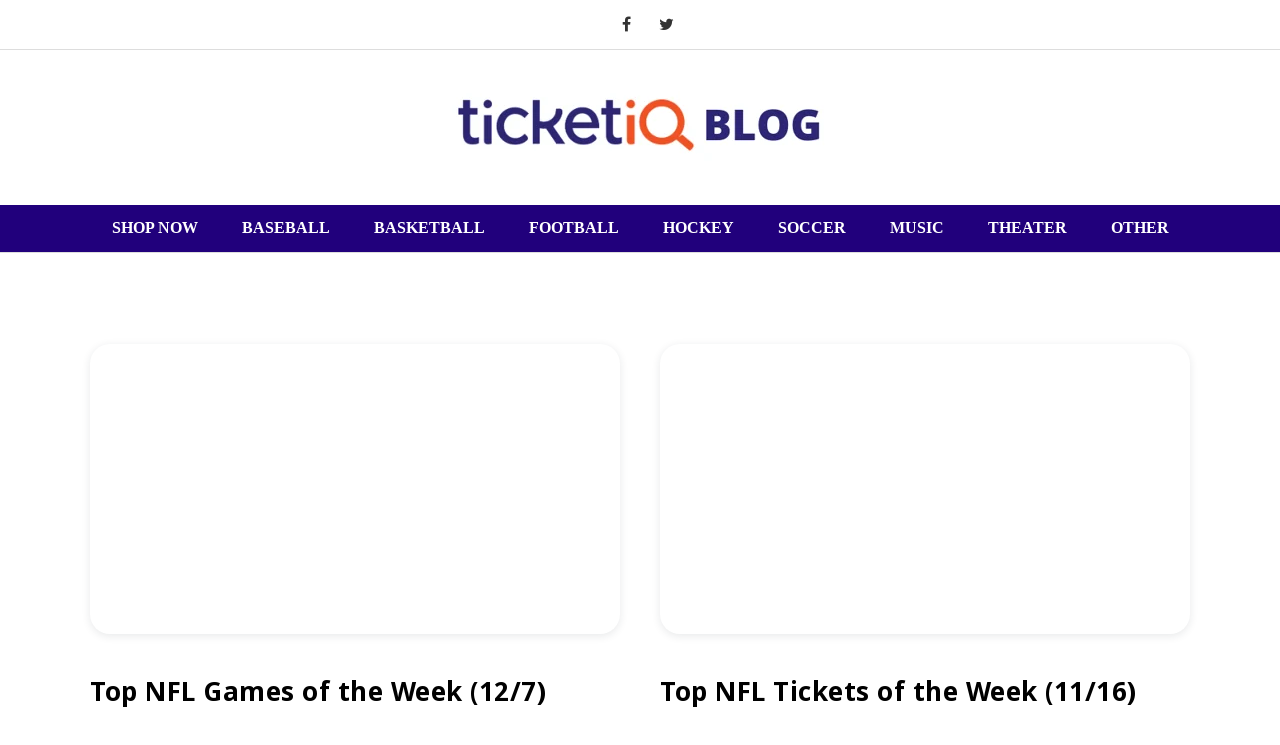

--- FILE ---
content_type: text/html; charset=UTF-8
request_url: https://blog.ticketiq.com/blog/topic/dallas-cowboys/page/4
body_size: 19500
content:
<!doctype html><!--[if lt IE 7]> <html class="no-js lt-ie9 lt-ie8 lt-ie7" lang="en-us" > <![endif]--><!--[if IE 7]>    <html class="no-js lt-ie9 lt-ie8" lang="en-us" >        <![endif]--><!--[if IE 8]>    <html class="no-js lt-ie9" lang="en-us" >               <![endif]--><!--[if gt IE 8]><!--><html class="no-js" lang="en-us"><!--<![endif]--><head>
    <meta charset="utf-8">
    <meta http-equiv="X-UA-Compatible" content="IE=edge,chrome=1">
    <meta name="author" content="FanIQ">
    <meta name="description" content="Dallas Cowboys | Get the most up to date ticket news for sports, music and theater tickets. (4)">
    <meta name="generator" content="HubSpot">
    <title>TicketIQ Blog | Dallas Cowboys (4)</title>
    <link rel="shortcut icon" href="https://blog.ticketiq.com/hubfs/favicon-2.ico">
    
<meta name="viewport" content="width=device-width, initial-scale=1">

    <script src="/hs/hsstatic/jquery-libs/static-1.4/jquery/jquery-1.11.2.js"></script>
<script>hsjQuery = window['jQuery'];</script>
    <meta property="og:description" content="Dallas Cowboys | Get the most up to date ticket news for sports, music and theater tickets. (4)">
    <meta property="og:title" content="TicketIQ Blog | Dallas Cowboys (4)">
    <meta name="twitter:description" content="Dallas Cowboys | Get the most up to date ticket news for sports, music and theater tickets. (4)">
    <meta name="twitter:title" content="TicketIQ Blog | Dallas Cowboys (4)">

    

    
    <style>
a.cta_button{-moz-box-sizing:content-box !important;-webkit-box-sizing:content-box !important;box-sizing:content-box !important;vertical-align:middle}.hs-breadcrumb-menu{list-style-type:none;margin:0px 0px 0px 0px;padding:0px 0px 0px 0px}.hs-breadcrumb-menu-item{float:left;padding:10px 0px 10px 10px}.hs-breadcrumb-menu-divider:before{content:'›';padding-left:10px}.hs-featured-image-link{border:0}.hs-featured-image{float:right;margin:0 0 20px 20px;max-width:50%}@media (max-width: 568px){.hs-featured-image{float:none;margin:0;width:100%;max-width:100%}}.hs-screen-reader-text{clip:rect(1px, 1px, 1px, 1px);height:1px;overflow:hidden;position:absolute !important;width:1px}
</style>

<link rel="stylesheet" href="https://blog.ticketiq.com/hubfs/hub_generated/module_assets/1/6058051319/1742775758253/module_Blog_Site_Search_-_TicketIQ_August2018.min.css">
<link rel="stylesheet" href="https://blog.ticketiq.com/hubfs/TicketIQ_August2018/Css/tootltip.css">
    

    
<!--  Added by GoogleAnalytics integration -->
<script>
var _hsp = window._hsp = window._hsp || [];
_hsp.push(['addPrivacyConsentListener', function(consent) { if (consent.allowed || (consent.categories && consent.categories.analytics)) {
  (function(i,s,o,g,r,a,m){i['GoogleAnalyticsObject']=r;i[r]=i[r]||function(){
  (i[r].q=i[r].q||[]).push(arguments)},i[r].l=1*new Date();a=s.createElement(o),
  m=s.getElementsByTagName(o)[0];a.async=1;a.src=g;m.parentNode.insertBefore(a,m)
})(window,document,'script','//www.google-analytics.com/analytics.js','ga');
  ga('create','UA-17157020-5','auto');
  ga('send','pageview');
}}]);
</script>

<!-- /Added by GoogleAnalytics integration -->

<!--  Added by GoogleAnalytics4 integration -->
<script>
var _hsp = window._hsp = window._hsp || [];
window.dataLayer = window.dataLayer || [];
function gtag(){dataLayer.push(arguments);}

var useGoogleConsentModeV2 = true;
var waitForUpdateMillis = 1000;


if (!window._hsGoogleConsentRunOnce) {
  window._hsGoogleConsentRunOnce = true;

  gtag('consent', 'default', {
    'ad_storage': 'denied',
    'analytics_storage': 'denied',
    'ad_user_data': 'denied',
    'ad_personalization': 'denied',
    'wait_for_update': waitForUpdateMillis
  });

  if (useGoogleConsentModeV2) {
    _hsp.push(['useGoogleConsentModeV2'])
  } else {
    _hsp.push(['addPrivacyConsentListener', function(consent){
      var hasAnalyticsConsent = consent && (consent.allowed || (consent.categories && consent.categories.analytics));
      var hasAdsConsent = consent && (consent.allowed || (consent.categories && consent.categories.advertisement));

      gtag('consent', 'update', {
        'ad_storage': hasAdsConsent ? 'granted' : 'denied',
        'analytics_storage': hasAnalyticsConsent ? 'granted' : 'denied',
        'ad_user_data': hasAdsConsent ? 'granted' : 'denied',
        'ad_personalization': hasAdsConsent ? 'granted' : 'denied'
      });
    }]);
  }
}

gtag('js', new Date());
gtag('set', 'developer_id.dZTQ1Zm', true);
gtag('config', 'G-3CJM3GN86T');
</script>
<script async src="https://www.googletagmanager.com/gtag/js?id=G-3CJM3GN86T"></script>

<!-- /Added by GoogleAnalytics4 integration -->


<script>
  !function(n,e,o,r,i){if(!e){e=e||{},window.permutive=e,e.q=[],e.config=i||{},e.config.projectId=o,e.config.apiKey=r,e.config.environment=e.config.environment||"production";for(var t=["addon","identify","track","trigger","query","segment","segments","ready","on","once","user","consent"],c=0;c<t.length;c++){var f=t[c];e[f]=function(n){return function(){var o=Array.prototype.slice.call(arguments,0);e.q.push({functionName:n,arguments:o})}}(f)}}}(document,window.permutive,"97cb8c66-171f-4ddf-b41f-afa167a90e8a","b0fab195-86dd-48e8-8457-9d0c1fd129e6",{});
  window.permutive.addon('web', {});
</script>
<script async src="https://cdn.permutive.com/97cb8c66-171f-4ddf-b41f-afa167a90e8a-web.js"></script>
<script>
  window.permutive.track('Conversion', {});
</script>


<link rel="prev" href="https://blog.ticketiq.com/blog/topic/dallas-cowboys/page/3">
<link rel="next" href="https://blog.ticketiq.com/blog/topic/dallas-cowboys/page/5">
<meta property="og:url" content="https://blog.ticketiq.com/blog/topic/dallas-cowboys">
<meta property="og:type" content="blog">
<meta name="twitter:card" content="summary">
<link rel="alternate" type="application/rss+xml" href="https://blog.ticketiq.com/blog/rss.xml">
<meta name="twitter:domain" content="blog.ticketiq.com">
<script src="//platform.linkedin.com/in.js" type="text/javascript">
    lang: en_US
</script>

<meta http-equiv="content-language" content="en-us">
<link rel="stylesheet" href="//7052064.fs1.hubspotusercontent-na1.net/hubfs/7052064/hub_generated/template_assets/DEFAULT_ASSET/1767988196805/template_layout.min.css">


<link rel="stylesheet" href="https://blog.ticketiq.com/hubfs/hub_generated/template_assets/1/6058027456/1742697535360/template_TicketIQ_August2018-blog_style.min.css">
<link rel="stylesheet" href="https://blog.ticketiq.com/hubfs/hub_generated/template_assets/1/51276012626/1742697534913/template_TickPick_Snippet.min.css">


    <link rel="stylesheet" id="origamiez_jquery-poptrox-css" href="https://blog.ticketiq.com/hubfs/TicketIQ_August2018/Css/jquery.poptrox.css" type="text/css" media="all">
<script type="text/javascript" src="https://blog.ticketiq.com/hubfs/TicketIQ_August2018/Js/jquery.poptrox.js"></script>
<script type="text/javascript">
  /* <![CDATA[ */
  var origamiez_vars = {"info":{"home_url":"http:\/\/blog.ticketiq.com","template_uri":"http:\/\/blog.ticketiq.com\/wp-content\/themes\/origamiez","affix":""},"config":{"is_enable_lightbox":1,"is_enable_convert_flat_menus":1,"is_use_gallery_popup":1}};
  /* ]]> */
</script>
<script>
  $(window).load(function($) {
    Origamier.initLighboxEffect();
    Origamier.initTooltip();
  });

  var Origamier = {
    initLighboxEffect: function() {
      if ('1' == origamiez_vars.config.is_enable_lightbox) {
        var blogposts = $('.entry-thumb');

        var gallery = {};
        if ('1' == origamiez_vars.config.is_use_gallery_popup) {
          gallery = $('.gallery');
        }

        var photos = $('.origamiez-widget-posts-by-photos .origamiez-photos-wrap');
        var media = $('.poptrox_lightbox');

        if (0 < blogposts.length || 0 < gallery.length || 0 < photos.length || 0 < media.length) {

          var args = {
            baseZIndex: 10001,
            useBodyOverflow: false,
            usePopupEasyClose: false,
            overlayColor: '#1f2328',
            overlayOpacity: 0.65,
            usePopupDefaultStyling: false,
            usePopupCaption: true,
            popupLoaderText: '',
            usePopupNav: false,
            popupBlankCaptionText: false
          };

          var args_hidePopupNav = args;
          args_hidePopupNav.usePopupNav = false;

          if (0 < blogposts.length) {
            blogposts.poptrox(args_hidePopupNav);
          }

          if (0 < media.length) {
            media.poptrox(args_hidePopupNav);
          }

          var args_usePopupNav = args;
          args_usePopupNav.usePopupNav = true;

          if (0 < gallery.length) {
            gallery.poptrox(args_usePopupNav);
          }

          if (0 < photos.length) {
            photos.poptrox(args_usePopupNav);
          }

        }
      }
    },
    initTooltip: function(){
      var tooltips = $('.origamiez-tooltip');
      if(0 < tooltips.length){
        tooltips.tooltip();
      }
    }
  }
</script>
<style>
  .grid-sizer { width: 50% }
</style>
<script type="text/javascript">


  /*!
 * Isotope PACKAGED v3.0.6
 *
 * Licensed GPLv3 for open source use
 * or Isotope Commercial License for commercial use
 *
 * https://isotope.metafizzy.co
 * Copyright 2010-2018 Metafizzy
 */

  !function(t,e){"function"==typeof define&&define.amd?define("jquery-bridget/jquery-bridget",["jquery"],function(i){return e(t,i)}):"object"==typeof module&&module.exports?module.exports=e(t,require("jquery")):t.jQueryBridget=e(t,t.jQuery)}(window,function(t,e){"use strict";function i(i,s,a){function u(t,e,o){var n,s="$()."+i+'("'+e+'")';return t.each(function(t,u){var h=a.data(u,i);if(!h)return void r(i+" not initialized. Cannot call methods, i.e. "+s);var d=h[e];if(!d||"_"==e.charAt(0))return void r(s+" is not a valid method");var l=d.apply(h,o);n=void 0===n?l:n}),void 0!==n?n:t}function h(t,e){t.each(function(t,o){var n=a.data(o,i);n?(n.option(e),n._init()):(n=new s(o,e),a.data(o,i,n))})}a=a||e||t.jQuery,a&&(s.prototype.option||(s.prototype.option=function(t){a.isPlainObject(t)&&(this.options=a.extend(!0,this.options,t))}),a.fn[i]=function(t){if("string"==typeof t){var e=n.call(arguments,1);return u(this,t,e)}return h(this,t),this},o(a))}function o(t){!t||t&&t.bridget||(t.bridget=i)}var n=Array.prototype.slice,s=t.console,r="undefined"==typeof s?function(){}:function(t){s.error(t)};return o(e||t.jQuery),i}),function(t,e){"function"==typeof define&&define.amd?define("ev-emitter/ev-emitter",e):"object"==typeof module&&module.exports?module.exports=e():t.EvEmitter=e()}("undefined"!=typeof window?window:this,function(){function t(){}var e=t.prototype;return e.on=function(t,e){if(t&&e){var i=this._events=this._events||{},o=i[t]=i[t]||[];return o.indexOf(e)==-1&&o.push(e),this}},e.once=function(t,e){if(t&&e){this.on(t,e);var i=this._onceEvents=this._onceEvents||{},o=i[t]=i[t]||{};return o[e]=!0,this}},e.off=function(t,e){var i=this._events&&this._events[t];if(i&&i.length){var o=i.indexOf(e);return o!=-1&&i.splice(o,1),this}},e.emitEvent=function(t,e){var i=this._events&&this._events[t];if(i&&i.length){i=i.slice(0),e=e||[];for(var o=this._onceEvents&&this._onceEvents[t],n=0;n<i.length;n++){var s=i[n],r=o&&o[s];r&&(this.off(t,s),delete o[s]),s.apply(this,e)}return this}},e.allOff=function(){delete this._events,delete this._onceEvents},t}),function(t,e){"function"==typeof define&&define.amd?define("get-size/get-size",e):"object"==typeof module&&module.exports?module.exports=e():t.getSize=e()}(window,function(){"use strict";function t(t){var e=parseFloat(t),i=t.indexOf("%")==-1&&!isNaN(e);return i&&e}function e(){}function i(){for(var t={width:0,height:0,innerWidth:0,innerHeight:0,outerWidth:0,outerHeight:0},e=0;e<h;e++){var i=u[e];t[i]=0}return t}function o(t){var e=getComputedStyle(t);return e||a("Style returned "+e+". Are you running this code in a hidden iframe on Firefox? See https://bit.ly/getsizebug1"),e}function n(){if(!d){d=!0;var e=document.createElement("div");e.style.width="200px",e.style.padding="1px 2px 3px 4px",e.style.borderStyle="solid",e.style.borderWidth="1px 2px 3px 4px",e.style.boxSizing="border-box";var i=document.body||document.documentElement;i.appendChild(e);var n=o(e);r=200==Math.round(t(n.width)),s.isBoxSizeOuter=r,i.removeChild(e)}}function s(e){if(n(),"string"==typeof e&&(e=document.querySelector(e)),e&&"object"==typeof e&&e.nodeType){var s=o(e);if("none"==s.display)return i();var a={};a.width=e.offsetWidth,a.height=e.offsetHeight;for(var d=a.isBorderBox="border-box"==s.boxSizing,l=0;l<h;l++){var f=u[l],c=s[f],m=parseFloat(c);a[f]=isNaN(m)?0:m}var p=a.paddingLeft+a.paddingRight,y=a.paddingTop+a.paddingBottom,g=a.marginLeft+a.marginRight,v=a.marginTop+a.marginBottom,_=a.borderLeftWidth+a.borderRightWidth,z=a.borderTopWidth+a.borderBottomWidth,I=d&&r,x=t(s.width);x!==!1&&(a.width=x+(I?0:p+_));var S=t(s.height);return S!==!1&&(a.height=S+(I?0:y+z)),a.innerWidth=a.width-(p+_),a.innerHeight=a.height-(y+z),a.outerWidth=a.width+g,a.outerHeight=a.height+v,a}}var r,a="undefined"==typeof console?e:function(t){console.error(t)},u=["paddingLeft","paddingRight","paddingTop","paddingBottom","marginLeft","marginRight","marginTop","marginBottom","borderLeftWidth","borderRightWidth","borderTopWidth","borderBottomWidth"],h=u.length,d=!1;return s}),function(t,e){"use strict";"function"==typeof define&&define.amd?define("desandro-matches-selector/matches-selector",e):"object"==typeof module&&module.exports?module.exports=e():t.matchesSelector=e()}(window,function(){"use strict";var t=function(){var t=window.Element.prototype;if(t.matches)return"matches";if(t.matchesSelector)return"matchesSelector";for(var e=["webkit","moz","ms","o"],i=0;i<e.length;i++){var o=e[i],n=o+"MatchesSelector";if(t[n])return n}}();return function(e,i){return e[t](i)}}),function(t,e){"function"==typeof define&&define.amd?define("fizzy-ui-utils/utils",["desandro-matches-selector/matches-selector"],function(i){return e(t,i)}):"object"==typeof module&&module.exports?module.exports=e(t,require("desandro-matches-selector")):t.fizzyUIUtils=e(t,t.matchesSelector)}(window,function(t,e){var i={};i.extend=function(t,e){for(var i in e)t[i]=e[i];return t},i.modulo=function(t,e){return(t%e+e)%e};var o=Array.prototype.slice;i.makeArray=function(t){if(Array.isArray(t))return t;if(null===t||void 0===t)return[];var e="object"==typeof t&&"number"==typeof t.length;return e?o.call(t):[t]},i.removeFrom=function(t,e){var i=t.indexOf(e);i!=-1&&t.splice(i,1)},i.getParent=function(t,i){for(;t.parentNode&&t!=document.body;)if(t=t.parentNode,e(t,i))return t},i.getQueryElement=function(t){return"string"==typeof t?document.querySelector(t):t},i.handleEvent=function(t){var e="on"+t.type;this[e]&&this[e](t)},i.filterFindElements=function(t,o){t=i.makeArray(t);var n=[];return t.forEach(function(t){if(t instanceof HTMLElement){if(!o)return void n.push(t);e(t,o)&&n.push(t);for(var i=t.querySelectorAll(o),s=0;s<i.length;s++)n.push(i[s])}}),n},i.debounceMethod=function(t,e,i){i=i||100;var o=t.prototype[e],n=e+"Timeout";t.prototype[e]=function(){var t=this[n];clearTimeout(t);var e=arguments,s=this;this[n]=setTimeout(function(){o.apply(s,e),delete s[n]},i)}},i.docReady=function(t){var e=document.readyState;"complete"==e||"interactive"==e?setTimeout(t):document.addEventListener("DOMContentLoaded",t)},i.toDashed=function(t){return t.replace(/(.)([A-Z])/g,function(t,e,i){return e+"-"+i}).toLowerCase()};var n=t.console;return i.htmlInit=function(e,o){i.docReady(function(){var s=i.toDashed(o),r="data-"+s,a=document.querySelectorAll("["+r+"]"),u=document.querySelectorAll(".js-"+s),h=i.makeArray(a).concat(i.makeArray(u)),d=r+"-options",l=t.jQuery;h.forEach(function(t){var i,s=t.getAttribute(r)||t.getAttribute(d);try{i=s&&JSON.parse(s)}catch(a){return void(n&&n.error("Error parsing "+r+" on "+t.className+": "+a))}var u=new e(t,i);l&&l.data(t,o,u)})})},i}),function(t,e){"function"==typeof define&&define.amd?define("outlayer/item",["ev-emitter/ev-emitter","get-size/get-size"],e):"object"==typeof module&&module.exports?module.exports=e(require("ev-emitter"),require("get-size")):(t.Outlayer={},t.Outlayer.Item=e(t.EvEmitter,t.getSize))}(window,function(t,e){"use strict";function i(t){for(var e in t)return!1;return e=null,!0}function o(t,e){t&&(this.element=t,this.layout=e,this.position={x:0,y:0},this._create())}function n(t){return t.replace(/([A-Z])/g,function(t){return"-"+t.toLowerCase()})}var s=document.documentElement.style,r="string"==typeof s.transition?"transition":"WebkitTransition",a="string"==typeof s.transform?"transform":"WebkitTransform",u={WebkitTransition:"webkitTransitionEnd",transition:"transitionend"}[r],h={transform:a,transition:r,transitionDuration:r+"Duration",transitionProperty:r+"Property",transitionDelay:r+"Delay"},d=o.prototype=Object.create(t.prototype);d.constructor=o,d._create=function(){this._transn={ingProperties:{},clean:{},onEnd:{}},this.css({position:"absolute"})},d.handleEvent=function(t){var e="on"+t.type;this[e]&&this[e](t)},d.getSize=function(){this.size=e(this.element)},d.css=function(t){var e=this.element.style;for(var i in t){var o=h[i]||i;e[o]=t[i]}},d.getPosition=function(){var t=getComputedStyle(this.element),e=this.layout._getOption("originLeft"),i=this.layout._getOption("originTop"),o=t[e?"left":"right"],n=t[i?"top":"bottom"],s=parseFloat(o),r=parseFloat(n),a=this.layout.size;o.indexOf("%")!=-1&&(s=s/100*a.width),n.indexOf("%")!=-1&&(r=r/100*a.height),s=isNaN(s)?0:s,r=isNaN(r)?0:r,s-=e?a.paddingLeft:a.paddingRight,r-=i?a.paddingTop:a.paddingBottom,this.position.x=s,this.position.y=r},d.layoutPosition=function(){var t=this.layout.size,e={},i=this.layout._getOption("originLeft"),o=this.layout._getOption("originTop"),n=i?"paddingLeft":"paddingRight",s=i?"left":"right",r=i?"right":"left",a=this.position.x+t[n];e[s]=this.getXValue(a),e[r]="";var u=o?"paddingTop":"paddingBottom",h=o?"top":"bottom",d=o?"bottom":"top",l=this.position.y+t[u];e[h]=this.getYValue(l),e[d]="",this.css(e),this.emitEvent("layout",[this])},d.getXValue=function(t){var e=this.layout._getOption("horizontal");return this.layout.options.percentPosition&&!e?t/this.layout.size.width*100+"%":t+"px"},d.getYValue=function(t){var e=this.layout._getOption("horizontal");return this.layout.options.percentPosition&&e?t/this.layout.size.height*100+"%":t+"px"},d._transitionTo=function(t,e){this.getPosition();var i=this.position.x,o=this.position.y,n=t==this.position.x&&e==this.position.y;if(this.setPosition(t,e),n&&!this.isTransitioning)return void this.layoutPosition();var s=t-i,r=e-o,a={};a.transform=this.getTranslate(s,r),this.transition({to:a,onTransitionEnd:{transform:this.layoutPosition},isCleaning:!0})},d.getTranslate=function(t,e){var i=this.layout._getOption("originLeft"),o=this.layout._getOption("originTop");return t=i?t:-t,e=o?e:-e,"translate3d("+t+"px, "+e+"px, 0)"},d.goTo=function(t,e){this.setPosition(t,e),this.layoutPosition()},d.moveTo=d._transitionTo,d.setPosition=function(t,e){this.position.x=parseFloat(t),this.position.y=parseFloat(e)},d._nonTransition=function(t){this.css(t.to),t.isCleaning&&this._removeStyles(t.to);for(var e in t.onTransitionEnd)t.onTransitionEnd[e].call(this)},d.transition=function(t){if(!parseFloat(this.layout.options.transitionDuration))return void this._nonTransition(t);var e=this._transn;for(var i in t.onTransitionEnd)e.onEnd[i]=t.onTransitionEnd[i];for(i in t.to)e.ingProperties[i]=!0,t.isCleaning&&(e.clean[i]=!0);if(t.from){this.css(t.from);var o=this.element.offsetHeight;o=null}this.enableTransition(t.to),this.css(t.to),this.isTransitioning=!0};var l="opacity,"+n(a);d.enableTransition=function(){if(!this.isTransitioning){var t=this.layout.options.transitionDuration;t="number"==typeof t?t+"ms":t,this.css({transitionProperty:l,transitionDuration:t,transitionDelay:this.staggerDelay||0}),this.element.addEventListener(u,this,!1)}},d.onwebkitTransitionEnd=function(t){this.ontransitionend(t)},d.onotransitionend=function(t){this.ontransitionend(t)};var f={"-webkit-transform":"transform"};d.ontransitionend=function(t){if(t.target===this.element){var e=this._transn,o=f[t.propertyName]||t.propertyName;if(delete e.ingProperties[o],i(e.ingProperties)&&this.disableTransition(),o in e.clean&&(this.element.style[t.propertyName]="",delete e.clean[o]),o in e.onEnd){var n=e.onEnd[o];n.call(this),delete e.onEnd[o]}this.emitEvent("transitionEnd",[this])}},d.disableTransition=function(){this.removeTransitionStyles(),this.element.removeEventListener(u,this,!1),this.isTransitioning=!1},d._removeStyles=function(t){var e={};for(var i in t)e[i]="";this.css(e)};var c={transitionProperty:"",transitionDuration:"",transitionDelay:""};return d.removeTransitionStyles=function(){this.css(c)},d.stagger=function(t){t=isNaN(t)?0:t,this.staggerDelay=t+"ms"},d.removeElem=function(){this.element.parentNode.removeChild(this.element),this.css({display:""}),this.emitEvent("remove",[this])},d.remove=function(){return r&&parseFloat(this.layout.options.transitionDuration)?(this.once("transitionEnd",function(){this.removeElem()}),void this.hide()):void this.removeElem()},d.reveal=function(){delete this.isHidden,this.css({display:""});var t=this.layout.options,e={},i=this.getHideRevealTransitionEndProperty("visibleStyle");e[i]=this.onRevealTransitionEnd,this.transition({from:t.hiddenStyle,to:t.visibleStyle,isCleaning:!0,onTransitionEnd:e})},d.onRevealTransitionEnd=function(){this.isHidden||this.emitEvent("reveal")},d.getHideRevealTransitionEndProperty=function(t){var e=this.layout.options[t];if(e.opacity)return"opacity";for(var i in e)return i},d.hide=function(){this.isHidden=!0,this.css({display:""});var t=this.layout.options,e={},i=this.getHideRevealTransitionEndProperty("hiddenStyle");e[i]=this.onHideTransitionEnd,this.transition({from:t.visibleStyle,to:t.hiddenStyle,isCleaning:!0,onTransitionEnd:e})},d.onHideTransitionEnd=function(){this.isHidden&&(this.css({display:"none"}),this.emitEvent("hide"))},d.destroy=function(){this.css({position:"",left:"",right:"",top:"",bottom:"",transition:"",transform:""})},o}),function(t,e){"use strict";"function"==typeof define&&define.amd?define("outlayer/outlayer",["ev-emitter/ev-emitter","get-size/get-size","fizzy-ui-utils/utils","./item"],function(i,o,n,s){return e(t,i,o,n,s)}):"object"==typeof module&&module.exports?module.exports=e(t,require("ev-emitter"),require("get-size"),require("fizzy-ui-utils"),require("./item")):t.Outlayer=e(t,t.EvEmitter,t.getSize,t.fizzyUIUtils,t.Outlayer.Item)}(window,function(t,e,i,o,n){"use strict";function s(t,e){var i=o.getQueryElement(t);if(!i)return void(u&&u.error("Bad element for "+this.constructor.namespace+": "+(i||t)));this.element=i,h&&(this.$element=h(this.element)),this.options=o.extend({},this.constructor.defaults),this.option(e);var n=++l;this.element.outlayerGUID=n,f[n]=this,this._create();var s=this._getOption("initLayout");s&&this.layout()}function r(t){function e(){t.apply(this,arguments)}return e.prototype=Object.create(t.prototype),e.prototype.constructor=e,e}function a(t){if("number"==typeof t)return t;var e=t.match(/(^\d*\.?\d*)(\w*)/),i=e&&e[1],o=e&&e[2];if(!i.length)return 0;i=parseFloat(i);var n=m[o]||1;return i*n}var u=t.console,h=t.jQuery,d=function(){},l=0,f={};s.namespace="outlayer",s.Item=n,s.defaults={containerStyle:{position:"relative"},initLayout:!0,originLeft:!0,originTop:!0,resize:!0,resizeContainer:!0,transitionDuration:"0.4s",hiddenStyle:{opacity:0,transform:"scale(0.001)"},visibleStyle:{opacity:1,transform:"scale(1)"}};var c=s.prototype;o.extend(c,e.prototype),c.option=function(t){o.extend(this.options,t)},c._getOption=function(t){var e=this.constructor.compatOptions[t];return e&&void 0!==this.options[e]?this.options[e]:this.options[t]},s.compatOptions={initLayout:"isInitLayout",horizontal:"isHorizontal",layoutInstant:"isLayoutInstant",originLeft:"isOriginLeft",originTop:"isOriginTop",resize:"isResizeBound",resizeContainer:"isResizingContainer"},c._create=function(){this.reloadItems(),this.stamps=[],this.stamp(this.options.stamp),o.extend(this.element.style,this.options.containerStyle);var t=this._getOption("resize");t&&this.bindResize()},c.reloadItems=function(){this.items=this._itemize(this.element.children)},c._itemize=function(t){for(var e=this._filterFindItemElements(t),i=this.constructor.Item,o=[],n=0;n<e.length;n++){var s=e[n],r=new i(s,this);o.push(r)}return o},c._filterFindItemElements=function(t){return o.filterFindElements(t,this.options.itemSelector)},c.getItemElements=function(){return this.items.map(function(t){return t.element})},c.layout=function(){this._resetLayout(),this._manageStamps();var t=this._getOption("layoutInstant"),e=void 0!==t?t:!this._isLayoutInited;this.layoutItems(this.items,e),this._isLayoutInited=!0},c._init=c.layout,c._resetLayout=function(){this.getSize()},c.getSize=function(){this.size=i(this.element)},c._getMeasurement=function(t,e){var o,n=this.options[t];n?("string"==typeof n?o=this.element.querySelector(n):n instanceof HTMLElement&&(o=n),this[t]=o?i(o)[e]:n):this[t]=0},c.layoutItems=function(t,e){t=this._getItemsForLayout(t),this._layoutItems(t,e),this._postLayout()},c._getItemsForLayout=function(t){return t.filter(function(t){return!t.isIgnored})},c._layoutItems=function(t,e){if(this._emitCompleteOnItems("layout",t),t&&t.length){var i=[];t.forEach(function(t){var o=this._getItemLayoutPosition(t);o.item=t,o.isInstant=e||t.isLayoutInstant,i.push(o)},this),this._processLayoutQueue(i)}},c._getItemLayoutPosition=function(){return{x:0,y:0}},c._processLayoutQueue=function(t){this.updateStagger(),t.forEach(function(t,e){this._positionItem(t.item,t.x,t.y,t.isInstant,e)},this)},c.updateStagger=function(){var t=this.options.stagger;return null===t||void 0===t?void(this.stagger=0):(this.stagger=a(t),this.stagger)},c._positionItem=function(t,e,i,o,n){o?t.goTo(e,i):(t.stagger(n*this.stagger),t.moveTo(e,i))},c._postLayout=function(){this.resizeContainer()},c.resizeContainer=function(){var t=this._getOption("resizeContainer");if(t){var e=this._getContainerSize();e&&(this._setContainerMeasure(e.width,!0),this._setContainerMeasure(e.height,!1))}},c._getContainerSize=d,c._setContainerMeasure=function(t,e){if(void 0!==t){var i=this.size;i.isBorderBox&&(t+=e?i.paddingLeft+i.paddingRight+i.borderLeftWidth+i.borderRightWidth:i.paddingBottom+i.paddingTop+i.borderTopWidth+i.borderBottomWidth),t=Math.max(t,0),this.element.style[e?"width":"height"]=t+"px"}},c._emitCompleteOnItems=function(t,e){function i(){n.dispatchEvent(t+"Complete",null,[e])}function o(){r++,r==s&&i()}var n=this,s=e.length;if(!e||!s)return void i();var r=0;e.forEach(function(e){e.once(t,o)})},c.dispatchEvent=function(t,e,i){var o=e?[e].concat(i):i;if(this.emitEvent(t,o),h)if(this.$element=this.$element||h(this.element),e){var n=h.Event(e);n.type=t,this.$element.trigger(n,i)}else this.$element.trigger(t,i)},c.ignore=function(t){var e=this.getItem(t);e&&(e.isIgnored=!0)},c.unignore=function(t){var e=this.getItem(t);e&&delete e.isIgnored},c.stamp=function(t){t=this._find(t),t&&(this.stamps=this.stamps.concat(t),t.forEach(this.ignore,this))},c.unstamp=function(t){t=this._find(t),t&&t.forEach(function(t){o.removeFrom(this.stamps,t),this.unignore(t)},this)},c._find=function(t){if(t)return"string"==typeof t&&(t=this.element.querySelectorAll(t)),t=o.makeArray(t)},c._manageStamps=function(){this.stamps&&this.stamps.length&&(this._getBoundingRect(),this.stamps.forEach(this._manageStamp,this))},c._getBoundingRect=function(){var t=this.element.getBoundingClientRect(),e=this.size;this._boundingRect={left:t.left+e.paddingLeft+e.borderLeftWidth,top:t.top+e.paddingTop+e.borderTopWidth,right:t.right-(e.paddingRight+e.borderRightWidth),bottom:t.bottom-(e.paddingBottom+e.borderBottomWidth)}},c._manageStamp=d,c._getElementOffset=function(t){var e=t.getBoundingClientRect(),o=this._boundingRect,n=i(t),s={left:e.left-o.left-n.marginLeft,top:e.top-o.top-n.marginTop,right:o.right-e.right-n.marginRight,bottom:o.bottom-e.bottom-n.marginBottom};return s},c.handleEvent=o.handleEvent,c.bindResize=function(){t.addEventListener("resize",this),this.isResizeBound=!0},c.unbindResize=function(){t.removeEventListener("resize",this),this.isResizeBound=!1},c.onresize=function(){this.resize()},o.debounceMethod(s,"onresize",100),c.resize=function(){this.isResizeBound&&this.needsResizeLayout()&&this.layout()},c.needsResizeLayout=function(){var t=i(this.element),e=this.size&&t;return e&&t.innerWidth!==this.size.innerWidth},c.addItems=function(t){var e=this._itemize(t);return e.length&&(this.items=this.items.concat(e)),e},c.appended=function(t){var e=this.addItems(t);e.length&&(this.layoutItems(e,!0),this.reveal(e))},c.prepended=function(t){var e=this._itemize(t);if(e.length){var i=this.items.slice(0);this.items=e.concat(i),this._resetLayout(),this._manageStamps(),this.layoutItems(e,!0),this.reveal(e),this.layoutItems(i)}},c.reveal=function(t){if(this._emitCompleteOnItems("reveal",t),t&&t.length){var e=this.updateStagger();t.forEach(function(t,i){t.stagger(i*e),t.reveal()})}},c.hide=function(t){if(this._emitCompleteOnItems("hide",t),t&&t.length){var e=this.updateStagger();t.forEach(function(t,i){t.stagger(i*e),t.hide()})}},c.revealItemElements=function(t){var e=this.getItems(t);this.reveal(e)},c.hideItemElements=function(t){var e=this.getItems(t);this.hide(e)},c.getItem=function(t){for(var e=0;e<this.items.length;e++){var i=this.items[e];if(i.element==t)return i}},c.getItems=function(t){t=o.makeArray(t);var e=[];return t.forEach(function(t){var i=this.getItem(t);i&&e.push(i)},this),e},c.remove=function(t){var e=this.getItems(t);this._emitCompleteOnItems("remove",e),e&&e.length&&e.forEach(function(t){t.remove(),o.removeFrom(this.items,t)},this)},c.destroy=function(){var t=this.element.style;t.height="",t.position="",t.width="",this.items.forEach(function(t){t.destroy()}),this.unbindResize();var e=this.element.outlayerGUID;delete f[e],delete this.element.outlayerGUID,h&&h.removeData(this.element,this.constructor.namespace)},s.data=function(t){t=o.getQueryElement(t);var e=t&&t.outlayerGUID;return e&&f[e]},s.create=function(t,e){var i=r(s);return i.defaults=o.extend({},s.defaults),o.extend(i.defaults,e),i.compatOptions=o.extend({},s.compatOptions),i.namespace=t,i.data=s.data,i.Item=r(n),o.htmlInit(i,t),h&&h.bridget&&h.bridget(t,i),i};var m={ms:1,s:1e3};return s.Item=n,s}),function(t,e){"function"==typeof define&&define.amd?define("isotope-layout/js/item",["outlayer/outlayer"],e):"object"==typeof module&&module.exports?module.exports=e(require("outlayer")):(t.Isotope=t.Isotope||{},t.Isotope.Item=e(t.Outlayer))}(window,function(t){"use strict";function e(){t.Item.apply(this,arguments)}var i=e.prototype=Object.create(t.Item.prototype),o=i._create;i._create=function(){this.id=this.layout.itemGUID++,o.call(this),this.sortData={}},i.updateSortData=function(){if(!this.isIgnored){this.sortData.id=this.id,this.sortData["original-order"]=this.id,this.sortData.random=Math.random();var t=this.layout.options.getSortData,e=this.layout._sorters;for(var i in t){var o=e[i];this.sortData[i]=o(this.element,this)}}};var n=i.destroy;return i.destroy=function(){n.apply(this,arguments),this.css({display:""})},e}),function(t,e){"function"==typeof define&&define.amd?define("isotope-layout/js/layout-mode",["get-size/get-size","outlayer/outlayer"],e):"object"==typeof module&&module.exports?module.exports=e(require("get-size"),require("outlayer")):(t.Isotope=t.Isotope||{},t.Isotope.LayoutMode=e(t.getSize,t.Outlayer))}(window,function(t,e){"use strict";function i(t){this.isotope=t,t&&(this.options=t.options[this.namespace],this.element=t.element,this.items=t.filteredItems,this.size=t.size)}var o=i.prototype,n=["_resetLayout","_getItemLayoutPosition","_manageStamp","_getContainerSize","_getElementOffset","needsResizeLayout","_getOption"];return n.forEach(function(t){o[t]=function(){return e.prototype[t].apply(this.isotope,arguments)}}),o.needsVerticalResizeLayout=function(){var e=t(this.isotope.element),i=this.isotope.size&&e;return i&&e.innerHeight!=this.isotope.size.innerHeight},o._getMeasurement=function(){this.isotope._getMeasurement.apply(this,arguments)},o.getColumnWidth=function(){this.getSegmentSize("column","Width")},o.getRowHeight=function(){this.getSegmentSize("row","Height")},o.getSegmentSize=function(t,e){var i=t+e,o="outer"+e;if(this._getMeasurement(i,o),!this[i]){var n=this.getFirstItemSize();this[i]=n&&n[o]||this.isotope.size["inner"+e]}},o.getFirstItemSize=function(){var e=this.isotope.filteredItems[0];return e&&e.element&&t(e.element)},o.layout=function(){this.isotope.layout.apply(this.isotope,arguments)},o.getSize=function(){this.isotope.getSize(),this.size=this.isotope.size},i.modes={},i.create=function(t,e){function n(){i.apply(this,arguments)}return n.prototype=Object.create(o),n.prototype.constructor=n,e&&(n.options=e),n.prototype.namespace=t,i.modes[t]=n,n},i}),function(t,e){"function"==typeof define&&define.amd?define("masonry-layout/masonry",["outlayer/outlayer","get-size/get-size"],e):"object"==typeof module&&module.exports?module.exports=e(require("outlayer"),require("get-size")):t.Masonry=e(t.Outlayer,t.getSize)}(window,function(t,e){var i=t.create("masonry");i.compatOptions.fitWidth="isFitWidth";var o=i.prototype;return o._resetLayout=function(){this.getSize(),this._getMeasurement("columnWidth","outerWidth"),this._getMeasurement("gutter","outerWidth"),this.measureColumns(),this.colYs=[];for(var t=0;t<this.cols;t++)this.colYs.push(0);this.maxY=0,this.horizontalColIndex=0},o.measureColumns=function(){if(this.getContainerWidth(),!this.columnWidth){var t=this.items[0],i=t&&t.element;this.columnWidth=i&&e(i).outerWidth||this.containerWidth}var o=this.columnWidth+=this.gutter,n=this.containerWidth+this.gutter,s=n/o,r=o-n%o,a=r&&r<1?"round":"floor";s=Math[a](s),this.cols=Math.max(s,1)},o.getContainerWidth=function(){var t=this._getOption("fitWidth"),i=t?this.element.parentNode:this.element,o=e(i);this.containerWidth=o&&o.innerWidth},o._getItemLayoutPosition=function(t){t.getSize();var e=t.size.outerWidth%this.columnWidth,i=e&&e<1?"round":"ceil",o=Math[i](t.size.outerWidth/this.columnWidth);o=Math.min(o,this.cols);for(var n=this.options.horizontalOrder?"_getHorizontalColPosition":"_getTopColPosition",s=this[n](o,t),r={x:this.columnWidth*s.col,y:s.y},a=s.y+t.size.outerHeight,u=o+s.col,h=s.col;h<u;h++)this.colYs[h]=a;return r},o._getTopColPosition=function(t){var e=this._getTopColGroup(t),i=Math.min.apply(Math,e);return{col:e.indexOf(i),y:i}},o._getTopColGroup=function(t){if(t<2)return this.colYs;for(var e=[],i=this.cols+1-t,o=0;o<i;o++)e[o]=this._getColGroupY(o,t);return e},o._getColGroupY=function(t,e){if(e<2)return this.colYs[t];var i=this.colYs.slice(t,t+e);return Math.max.apply(Math,i)},o._getHorizontalColPosition=function(t,e){var i=this.horizontalColIndex%this.cols,o=t>1&&i+t>this.cols;i=o?0:i;var n=e.size.outerWidth&&e.size.outerHeight;return this.horizontalColIndex=n?i+t:this.horizontalColIndex,{col:i,y:this._getColGroupY(i,t)}},o._manageStamp=function(t){var i=e(t),o=this._getElementOffset(t),n=this._getOption("originLeft"),s=n?o.left:o.right,r=s+i.outerWidth,a=Math.floor(s/this.columnWidth);a=Math.max(0,a);var u=Math.floor(r/this.columnWidth);u-=r%this.columnWidth?0:1,u=Math.min(this.cols-1,u);for(var h=this._getOption("originTop"),d=(h?o.top:o.bottom)+i.outerHeight,l=a;l<=u;l++)this.colYs[l]=Math.max(d,this.colYs[l])},o._getContainerSize=function(){this.maxY=Math.max.apply(Math,this.colYs);var t={height:this.maxY};return this._getOption("fitWidth")&&(t.width=this._getContainerFitWidth()),t},o._getContainerFitWidth=function(){for(var t=0,e=this.cols;--e&&0===this.colYs[e];)t++;return(this.cols-t)*this.columnWidth-this.gutter},o.needsResizeLayout=function(){var t=this.containerWidth;return this.getContainerWidth(),t!=this.containerWidth},i}),function(t,e){"function"==typeof define&&define.amd?define("isotope-layout/js/layout-modes/masonry",["../layout-mode","masonry-layout/masonry"],e):"object"==typeof module&&module.exports?module.exports=e(require("../layout-mode"),require("masonry-layout")):e(t.Isotope.LayoutMode,t.Masonry)}(window,function(t,e){"use strict";var i=t.create("masonry"),o=i.prototype,n={_getElementOffset:!0,layout:!0,_getMeasurement:!0};for(var s in e.prototype)n[s]||(o[s]=e.prototype[s]);var r=o.measureColumns;o.measureColumns=function(){this.items=this.isotope.filteredItems,r.call(this)};var a=o._getOption;return o._getOption=function(t){return"fitWidth"==t?void 0!==this.options.isFitWidth?this.options.isFitWidth:this.options.fitWidth:a.apply(this.isotope,arguments)},i}),function(t,e){"function"==typeof define&&define.amd?define("isotope-layout/js/layout-modes/fit-rows",["../layout-mode"],e):"object"==typeof exports?module.exports=e(require("../layout-mode")):e(t.Isotope.LayoutMode)}(window,function(t){"use strict";var e=t.create("fitRows"),i=e.prototype;return i._resetLayout=function(){this.x=0,this.y=0,this.maxY=0,this._getMeasurement("gutter","outerWidth")},i._getItemLayoutPosition=function(t){t.getSize();var e=t.size.outerWidth+this.gutter,i=this.isotope.size.innerWidth+this.gutter;0!==this.x&&e+this.x>i&&(this.x=0,this.y=this.maxY);var o={x:this.x,y:this.y};return this.maxY=Math.max(this.maxY,this.y+t.size.outerHeight),this.x+=e,o},i._getContainerSize=function(){return{height:this.maxY}},e}),function(t,e){"function"==typeof define&&define.amd?define("isotope-layout/js/layout-modes/vertical",["../layout-mode"],e):"object"==typeof module&&module.exports?module.exports=e(require("../layout-mode")):e(t.Isotope.LayoutMode)}(window,function(t){"use strict";var e=t.create("vertical",{horizontalAlignment:0}),i=e.prototype;return i._resetLayout=function(){this.y=0},i._getItemLayoutPosition=function(t){t.getSize();var e=(this.isotope.size.innerWidth-t.size.outerWidth)*this.options.horizontalAlignment,i=this.y;return this.y+=t.size.outerHeight,{x:e,y:i}},i._getContainerSize=function(){return{height:this.y}},e}),function(t,e){"function"==typeof define&&define.amd?define(["outlayer/outlayer","get-size/get-size","desandro-matches-selector/matches-selector","fizzy-ui-utils/utils","isotope-layout/js/item","isotope-layout/js/layout-mode","isotope-layout/js/layout-modes/masonry","isotope-layout/js/layout-modes/fit-rows","isotope-layout/js/layout-modes/vertical"],function(i,o,n,s,r,a){return e(t,i,o,n,s,r,a)}):"object"==typeof module&&module.exports?module.exports=e(t,require("outlayer"),require("get-size"),require("desandro-matches-selector"),require("fizzy-ui-utils"),require("isotope-layout/js/item"),require("isotope-layout/js/layout-mode"),require("isotope-layout/js/layout-modes/masonry"),require("isotope-layout/js/layout-modes/fit-rows"),require("isotope-layout/js/layout-modes/vertical")):t.Isotope=e(t,t.Outlayer,t.getSize,t.matchesSelector,t.fizzyUIUtils,t.Isotope.Item,t.Isotope.LayoutMode)}(window,function(t,e,i,o,n,s,r){function a(t,e){return function(i,o){for(var n=0;n<t.length;n++){var s=t[n],r=i.sortData[s],a=o.sortData[s];if(r>a||r<a){var u=void 0!==e[s]?e[s]:e,h=u?1:-1;return(r>a?1:-1)*h}}return 0}}var u=t.jQuery,h=String.prototype.trim?function(t){return t.trim()}:function(t){return t.replace(/^\s+|\s+$/g,"")},d=e.create("isotope",{layoutMode:"masonry",isJQueryFiltering:!0,sortAscending:!0});d.Item=s,d.LayoutMode=r;var l=d.prototype;l._create=function(){this.itemGUID=0,this._sorters={},this._getSorters(),e.prototype._create.call(this),this.modes={},this.filteredItems=this.items,this.sortHistory=["original-order"];for(var t in r.modes)this._initLayoutMode(t)},l.reloadItems=function(){this.itemGUID=0,e.prototype.reloadItems.call(this)},l._itemize=function(){for(var t=e.prototype._itemize.apply(this,arguments),i=0;i<t.length;i++){var o=t[i];o.id=this.itemGUID++}return this._updateItemsSortData(t),t},l._initLayoutMode=function(t){var e=r.modes[t],i=this.options[t]||{};this.options[t]=e.options?n.extend(e.options,i):i,this.modes[t]=new e(this)},l.layout=function(){return!this._isLayoutInited&&this._getOption("initLayout")?void this.arrange():void this._layout()},l._layout=function(){var t=this._getIsInstant();this._resetLayout(),this._manageStamps(),this.layoutItems(this.filteredItems,t),this._isLayoutInited=!0},l.arrange=function(t){this.option(t),this._getIsInstant();var e=this._filter(this.items);this.filteredItems=e.matches,this._bindArrangeComplete(),this._isInstant?this._noTransition(this._hideReveal,[e]):this._hideReveal(e),this._sort(),this._layout()},l._init=l.arrange,l._hideReveal=function(t){this.reveal(t.needReveal),this.hide(t.needHide)},l._getIsInstant=function(){var t=this._getOption("layoutInstant"),e=void 0!==t?t:!this._isLayoutInited;return this._isInstant=e,e},l._bindArrangeComplete=function(){function t(){e&&i&&o&&n.dispatchEvent("arrangeComplete",null,[n.filteredItems])}var e,i,o,n=this;this.once("layoutComplete",function(){e=!0,t()}),this.once("hideComplete",function(){i=!0,t()}),this.once("revealComplete",function(){o=!0,t()})},l._filter=function(t){var e=this.options.filter;e=e||"*";for(var i=[],o=[],n=[],s=this._getFilterTest(e),r=0;r<t.length;r++){var a=t[r];if(!a.isIgnored){var u=s(a);u&&i.push(a),u&&a.isHidden?o.push(a):u||a.isHidden||n.push(a)}}return{matches:i,needReveal:o,needHide:n}},l._getFilterTest=function(t){return u&&this.options.isJQueryFiltering?function(e){return u(e.element).is(t);
}:"function"==typeof t?function(e){return t(e.element)}:function(e){return o(e.element,t)}},l.updateSortData=function(t){var e;t?(t=n.makeArray(t),e=this.getItems(t)):e=this.items,this._getSorters(),this._updateItemsSortData(e)},l._getSorters=function(){var t=this.options.getSortData;for(var e in t){var i=t[e];this._sorters[e]=f(i)}},l._updateItemsSortData=function(t){for(var e=t&&t.length,i=0;e&&i<e;i++){var o=t[i];o.updateSortData()}};var f=function(){function t(t){if("string"!=typeof t)return t;var i=h(t).split(" "),o=i[0],n=o.match(/^\[(.+)\]$/),s=n&&n[1],r=e(s,o),a=d.sortDataParsers[i[1]];return t=a?function(t){return t&&a(r(t))}:function(t){return t&&r(t)}}function e(t,e){return t?function(e){return e.getAttribute(t)}:function(t){var i=t.querySelector(e);return i&&i.textContent}}return t}();d.sortDataParsers={parseInt:function(t){return parseInt(t,10)},parseFloat:function(t){return parseFloat(t)}},l._sort=function(){if(this.options.sortBy){var t=n.makeArray(this.options.sortBy);this._getIsSameSortBy(t)||(this.sortHistory=t.concat(this.sortHistory));var e=a(this.sortHistory,this.options.sortAscending);this.filteredItems.sort(e)}},l._getIsSameSortBy=function(t){for(var e=0;e<t.length;e++)if(t[e]!=this.sortHistory[e])return!1;return!0},l._mode=function(){var t=this.options.layoutMode,e=this.modes[t];if(!e)throw new Error("No layout mode: "+t);return e.options=this.options[t],e},l._resetLayout=function(){e.prototype._resetLayout.call(this),this._mode()._resetLayout()},l._getItemLayoutPosition=function(t){return this._mode()._getItemLayoutPosition(t)},l._manageStamp=function(t){this._mode()._manageStamp(t)},l._getContainerSize=function(){return this._mode()._getContainerSize()},l.needsResizeLayout=function(){return this._mode().needsResizeLayout()},l.appended=function(t){var e=this.addItems(t);if(e.length){var i=this._filterRevealAdded(e);this.filteredItems=this.filteredItems.concat(i)}},l.prepended=function(t){var e=this._itemize(t);if(e.length){this._resetLayout(),this._manageStamps();var i=this._filterRevealAdded(e);this.layoutItems(this.filteredItems),this.filteredItems=i.concat(this.filteredItems),this.items=e.concat(this.items)}},l._filterRevealAdded=function(t){var e=this._filter(t);return this.hide(e.needHide),this.reveal(e.matches),this.layoutItems(e.matches,!0),e.matches},l.insert=function(t){var e=this.addItems(t);if(e.length){var i,o,n=e.length;for(i=0;i<n;i++)o=e[i],this.element.appendChild(o.element);var s=this._filter(e).matches;for(i=0;i<n;i++)e[i].isLayoutInstant=!0;for(this.arrange(),i=0;i<n;i++)delete e[i].isLayoutInstant;this.reveal(s)}};var c=l.remove;return l.remove=function(t){t=n.makeArray(t);var e=this.getItems(t);c.call(this,t);for(var i=e&&e.length,o=0;i&&o<i;o++){var s=e[o];n.removeFrom(this.filteredItems,s)}},l.shuffle=function(){for(var t=0;t<this.items.length;t++){var e=this.items[t];e.sortData.random=Math.random()}this.options.sortBy="random",this._sort(),this._layout()},l._noTransition=function(t,e){var i=this.options.transitionDuration;this.options.transitionDuration=0;var o=t.apply(this,e);return this.options.transitionDuration=i,o},l.getFilteredItemElements=function(){return this.filteredItems.map(function(t){return t.element})},d});


  $(document).ready(function() {
    $('.grid').isotope({
      itemSelector: '.grid-items',
      percentPosition: true,
      masonry: {
        // use outer width of grid-sizer for columnWidth
        columnWidth: '.grid-sizer'
        //         gutter: 10
      }
    })
  });



  $(window).on('load',function() {
    $('.grid').isotope({
      itemSelector: '.grid-items',
      percentPosition: true,
      masonry: {
        // use outer width of grid-sizer for columnWidth
        columnWidth: '.grid-sizer'
        //         gutter: 10
      }
    })
  });
  
  $(window).on('resize',function() {
    $('.grid').isotope({
      itemSelector: '.grid-items',
      percentPosition: true,
      masonry: {
        // use outer width of grid-sizer for columnWidth
        columnWidth: '.grid-sizer'
        //         gutter: 10
      }
    })
  });

</script>

<!-- Snap Pixel Code -->
<script type="text/javascript">
  (function(e,t,n){if(e.snaptr)return;var a=e.snaptr=function()
  {a.handleRequest?a.handleRequest.apply(a,arguments):a.queue.push(arguments)};
                   a.queue=[];var s='script';r=t.createElement(s);r.async=!0;
                   r.src=n;var u=t.getElementsByTagName(s)[0];
                   u.parentNode.insertBefore(r,u);})(window,document,
                                                     'https://sc-static.net/scevent.min.js');

  snaptr('init', '26fe1e02-5b80-4196-a6b1-abc9353091a3', {
    'user_email': '__INSERT_USER_EMAIL__'
  });

  snaptr('track', 'PAGE_VIEW');

</script>
<!-- End Snap Pixel Code -->



    <script async custom-element="amp-iframe" src="https://cdn.ampproject.org/v0/amp-iframe-0.1.js"></script>
<meta name="msvalidate.01" content="0F7426C349AD731616E22A352BE218B7">
<!-- Let me Allez (letmeallez.js) - Stay22 -->
<script>
  (function (s, t, a, y, twenty, two) {
    s.Stay22 = s.Stay22 || {};

    // Just fill out your configs here
    s.Stay22.params = {
      aid: "ticketiq1", // your partner ID for tracking, keep quotes
    };

    // Leave this part as-is;
    twenty = t.createElement(a);
    two = t.getElementsByTagName(a)[0];
    twenty.async = 1;
    twenty.src = y;
    two.parentNode.insertBefore(twenty, two);
  })(window, document, "script", "https://scripts.stay22.com/letmeallez.js");
</script>

</head>
<body class="blog new-blog   hs-content-id-83346216480 hs-blog-listing hs-blog-id-2509275571" style=".hs-cta-img {   max-width: 100%;   height: auto; }">
    <div class="header-container-wrapper">
    <div class="header-container container-fluid">

<div class="row-fluid-wrapper row-depth-1 row-number-1 ">
<div class="row-fluid ">
<div class="span12 widget-span widget-type-global_group " style="" data-widget-type="global_group" data-x="0" data-w="12">
<div class="" data-global-widget-path="generated_global_groups/6058033811.html"><div class="row-fluid-wrapper row-depth-1 row-number-1 ">
<div class="row-fluid ">
<div class="span12 widget-span widget-type-cell hs-header" style="" data-widget-type="cell" data-x="0" data-w="12">

<div class="row-fluid-wrapper row-depth-1 row-number-2 ">
<div class="row-fluid ">
<div class="span12 widget-span widget-type-cell ClassFixed" style="" data-widget-type="cell" data-x="0" data-w="12">

<div class="row-fluid-wrapper row-depth-1 row-number-3 ">
<div class="row-fluid ">
<div class="span12 widget-span widget-type-cell hs-social-icon-wrapper" style="" data-widget-type="cell" data-x="0" data-w="12">

<div class="row-fluid-wrapper row-depth-1 row-number-4 ">
<div class="row-fluid ">
<div class="span12 widget-span widget-type-cell page-center" style="" data-widget-type="cell" data-x="0" data-w="12">

<div class="row-fluid-wrapper row-depth-2 row-number-1 ">
<div class="row-fluid ">
<div class="span12 widget-span widget-type-custom_widget hs-social-icon" style="" data-widget-type="custom_widget" data-x="0" data-w="12">
<div id="hs_cos_wrapper_module_153415231228560" class="hs_cos_wrapper hs_cos_wrapper_widget hs_cos_wrapper_type_module widget-type-rich_text" style="" data-hs-cos-general-type="widget" data-hs-cos-type="module"><span id="hs_cos_wrapper_module_153415231228560_" class="hs_cos_wrapper hs_cos_wrapper_widget hs_cos_wrapper_type_rich_text" style="" data-hs-cos-general-type="widget" data-hs-cos-type="rich_text"><a href="https://www.facebook.com/pages/TiqIQ/114962238543646" title="" rel="nofollow noopener" target="_blank" class="origamiez-tooltip social-link social-link-first" style="color: #333333;" data-original-title="Facebook"> <span class="fa fa-facebook"></span> </a> <a href="https://twitter.com/ticket_iq" title="" rel="nofollow noopener" target="_blank" class="origamiez-tooltip social-link social-link-first" style="color: #333333;" data-original-title="Twitter"> <span class="fa fa-twitter"></span> </a></span></div>

</div><!--end widget-span -->
</div><!--end row-->
</div><!--end row-wrapper -->

</div><!--end widget-span -->
</div><!--end row-->
</div><!--end row-wrapper -->

</div><!--end widget-span -->
</div><!--end row-->
</div><!--end row-wrapper -->

<div class="row-fluid-wrapper row-depth-1 row-number-1 ">
<div class="row-fluid ">
<div class="span12 widget-span widget-type-cell hs-logo-wrapper" style="" data-widget-type="cell" data-x="0" data-w="12">

<div class="row-fluid-wrapper row-depth-1 row-number-2 ">
<div class="row-fluid ">
<div class="span12 widget-span widget-type-cell page-center" style="" data-widget-type="cell" data-x="0" data-w="12">

<div class="row-fluid-wrapper row-depth-2 row-number-1 ">
<div class="row-fluid ">
<div class="span12 widget-span widget-type-custom_widget hs-logo hs-mobile-trig align-center" style="" data-widget-type="custom_widget" data-x="0" data-w="12">
<div id="hs_cos_wrapper_module_151811932754921" class="hs_cos_wrapper hs_cos_wrapper_widget hs_cos_wrapper_type_module widget-type-logo" style="" data-hs-cos-general-type="widget" data-hs-cos-type="module">
  






















  
  <span id="hs_cos_wrapper_module_151811932754921_hs_logo_widget" class="hs_cos_wrapper hs_cos_wrapper_widget hs_cos_wrapper_type_logo" style="" data-hs-cos-general-type="widget" data-hs-cos-type="logo"><a href="https://blog.ticketiq.com/blog" id="hs-link-module_151811932754921_hs_logo_widget" style="border-width:0px;border:0px;"><img src="https://blog.ticketiq.com/hs-fs/hubfs/BLOG.png?width=400&amp;height=120&amp;name=BLOG.png" class="hs-image-widget " height="120" style="height: auto;width:400px;border-width:0px;border:0px;" width="400" alt="BLOG" title="BLOG" srcset="https://blog.ticketiq.com/hs-fs/hubfs/BLOG.png?width=200&amp;height=60&amp;name=BLOG.png 200w, https://blog.ticketiq.com/hs-fs/hubfs/BLOG.png?width=400&amp;height=120&amp;name=BLOG.png 400w, https://blog.ticketiq.com/hs-fs/hubfs/BLOG.png?width=600&amp;height=180&amp;name=BLOG.png 600w, https://blog.ticketiq.com/hs-fs/hubfs/BLOG.png?width=800&amp;height=240&amp;name=BLOG.png 800w, https://blog.ticketiq.com/hs-fs/hubfs/BLOG.png?width=1000&amp;height=300&amp;name=BLOG.png 1000w, https://blog.ticketiq.com/hs-fs/hubfs/BLOG.png?width=1200&amp;height=360&amp;name=BLOG.png 1200w" sizes="(max-width: 400px) 100vw, 400px"></a></span>
</div>

</div><!--end widget-span -->
</div><!--end row-->
</div><!--end row-wrapper -->

</div><!--end widget-span -->
</div><!--end row-->
</div><!--end row-wrapper -->

</div><!--end widget-span -->
</div><!--end row-->
</div><!--end row-wrapper -->

</div><!--end widget-span -->
</div><!--end row-->
</div><!--end row-wrapper -->

<div class="row-fluid-wrapper row-depth-1 row-number-1 ">
<div class="row-fluid ">
<div class="span12 widget-span widget-type-cell custom-menu-wrapper" style="" data-widget-type="cell" data-x="0" data-w="12">

<div class="row-fluid-wrapper row-depth-1 row-number-2 ">
<div class="row-fluid ">
<div class="span12 widget-span widget-type-cell page-center" style="" data-widget-type="cell" data-x="0" data-w="12">

<div class="row-fluid-wrapper row-depth-1 row-number-3 ">
<div class="row-fluid ">
<div class="span12 widget-span widget-type-custom_widget custom-menu-primary" style="" data-widget-type="custom_widget" data-x="0" data-w="12">
<div id="hs_cos_wrapper_module_153415232679762" class="hs_cos_wrapper hs_cos_wrapper_widget hs_cos_wrapper_type_module widget-type-menu" style="" data-hs-cos-general-type="widget" data-hs-cos-type="module">
<span id="hs_cos_wrapper_module_153415232679762_" class="hs_cos_wrapper hs_cos_wrapper_widget hs_cos_wrapper_type_menu" style="" data-hs-cos-general-type="widget" data-hs-cos-type="menu"><div id="hs_menu_wrapper_module_153415232679762_" class="hs-menu-wrapper active-branch flyouts hs-menu-flow-horizontal" role="navigation" data-sitemap-name="default" data-menu-id="6058713499" aria-label="Navigation Menu">
 <ul role="menu">
  <li class="hs-menu-item hs-menu-depth-1" role="none"><a href="http://www.ticketiq.com/" role="menuitem">Shop Now</a></li>
  <li class="hs-menu-item hs-menu-depth-1" role="none"><a href="//blog.ticketiq.com/blog/topic/baseball/" role="menuitem">Baseball</a></li>
  <li class="hs-menu-item hs-menu-depth-1" role="none"><a href="//blog.ticketiq.com/blog/topic/basketball/" role="menuitem">Basketball</a></li>
  <li class="hs-menu-item hs-menu-depth-1" role="none"><a href="//blog.ticketiq.com/blog/topic/football/" role="menuitem">Football</a></li>
  <li class="hs-menu-item hs-menu-depth-1" role="none"><a href="//blog.ticketiq.com/blog/topic/hockey/" role="menuitem">Hockey</a></li>
  <li class="hs-menu-item hs-menu-depth-1" role="none"><a href="//blog.ticketiq.com/blog/topic/soccer/" role="menuitem">Soccer</a></li>
  <li class="hs-menu-item hs-menu-depth-1" role="none"><a href="//blog.ticketiq.com/blog/topic/music/" role="menuitem">Music</a></li>
  <li class="hs-menu-item hs-menu-depth-1" role="none"><a href="//blog.ticketiq.com/blog/topic/theater/" role="menuitem">Theater</a></li>
  <li class="hs-menu-item hs-menu-depth-1" role="none"><a href="//blog.ticketiq.com/blog/topic/other/" role="menuitem">Other</a></li>
 </ul>
</div></span></div>

</div><!--end widget-span -->
</div><!--end row-->
</div><!--end row-wrapper -->

</div><!--end widget-span -->
</div><!--end row-->
</div><!--end row-wrapper -->

</div><!--end widget-span -->
</div><!--end row-->
</div><!--end row-wrapper -->

</div><!--end widget-span -->
</div><!--end row-->
</div><!--end row-wrapper -->
</div>
</div><!--end widget-span -->
</div><!--end row-->
</div><!--end row-wrapper -->

    </div><!--end header -->
</div><!--end header wrapper -->

<div class="body-container-wrapper">
    <div class="body-container container-fluid">

<div class="row-fluid-wrapper row-depth-1 row-number-1 ">
<div class="row-fluid ">
<div class="span12 widget-span widget-type-cell page-center content-wrapper blPost-pad" style="" data-widget-type="cell" data-x="0" data-w="12">

<div class="row-fluid-wrapper row-depth-1 row-number-2 ">
<div class="row-fluid ">
<div class="span8 widget-span widget-type-cell blog-content blPost-ls" style="" data-widget-type="cell" data-x="0" data-w="8">

<div class="row-fluid-wrapper row-depth-1 row-number-3 ">
<div class="row-fluid ">
<div class="span12 widget-span widget-type-custom_widget " style="" data-widget-type="custom_widget" data-x="0" data-w="12">
<div id="hs_cos_wrapper_module_1523032069834331" class="hs_cos_wrapper hs_cos_wrapper_widget hs_cos_wrapper_type_module widget-type-blog_content" style="" data-hs-cos-general-type="widget" data-hs-cos-type="module">
   <div id="TicketIQ Blog">
<div class="bl-sec-main">
<div class="bl-sec">
<div class="content-wrapper">
<div class="bl-col">
<div class="bl-innr grid">
<div class="grid-sizer"></div>
<div class="bl-box grid-items">
<div class="bl-box-innr">
<div class="bl-box-img" style="background-image: url();">
<a href="https://blog.ticketiq.com/blog/2015/12/top-nfl-games-127" target="_blank"></a>
</div>
<div class="bl-box-dateTag">      
</div>
<div class="bl-box-Title">
<h2>
<a href="https://blog.ticketiq.com/blog/2015/12/top-nfl-games-127" target="_blank">Top NFL Games of the Week (12/7)</a>
</h2>
</div>
<div class="bl-box-content">
With four games remaining, the room for error is shrinking for many teams around the NFL…
</div>
<div class="bl-box-btn">
<div class="button">
<a class="more-link" href="https://blog.ticketiq.com/blog/2015/12/top-nfl-games-127">Read More</a>
</div>
</div>
</div>
</div>
<div class="bl-box grid-items">
<div class="bl-box-innr">
<div class="bl-box-img" style="background-image: url();">
<a href="https://blog.ticketiq.com/blog/2015/11/top-nfl-tickets-of-the-week-1116" target="_blank"></a>
</div>
<div class="bl-box-dateTag">      
</div>
<div class="bl-box-Title">
<h2>
<a href="https://blog.ticketiq.com/blog/2015/11/top-nfl-tickets-of-the-week-1116" target="_blank">Top NFL Tickets of the Week (11/16)</a>
</h2>
</div>
<div class="bl-box-btn">
<div class="button">
<a class="more-link" href="https://blog.ticketiq.com/blog/2015/11/top-nfl-tickets-of-the-week-1116">Read More</a>
</div>
</div>
</div>
</div>
<div class="bl-box grid-items">
<div class="bl-box-innr">
<div class="bl-box-img" style="background-image: url();">
<a href="https://blog.ticketiq.com/blog/2015/10/top-5-nfl-games-of-the-week-week-7" target="_blank"></a>
</div>
<div class="bl-box-dateTag">      
</div>
<div class="bl-box-Title">
<h2>
<a href="https://blog.ticketiq.com/blog/2015/10/top-5-nfl-games-of-the-week-week-7" target="_blank">Top 5 NFL Games of the Week: Week 7</a>
</h2>
</div>
<div class="bl-box-btn">
<div class="button">
<a class="more-link" href="https://blog.ticketiq.com/blog/2015/10/top-5-nfl-games-of-the-week-week-7">Read More</a>
</div>
</div>
</div>
</div>
<div class="bl-box grid-items">
<div class="bl-box-innr">
<div class="bl-box-img" style="background-image: url();">
<a href="https://blog.ticketiq.com/blog/2015/09/2015-giants-vs-cowboys-tickets-are-35-more-expensive-in-new-york-than-dallas" target="_blank"></a>
</div>
<div class="bl-box-dateTag">      
</div>
<div class="bl-box-Title">
<h2>
<a href="https://blog.ticketiq.com/blog/2015/09/2015-giants-vs-cowboys-tickets-are-35-more-expensive-in-new-york-than-dallas" target="_blank">2015 Giants vs Cowboys Tickets Are 35% More Expensive In New York Than Dallas</a>
</h2>
</div>
<div class="bl-box-btn">
<div class="button">
<a class="more-link" href="https://blog.ticketiq.com/blog/2015/09/2015-giants-vs-cowboys-tickets-are-35-more-expensive-in-new-york-than-dallas">Read More</a>
</div>
</div>
</div>
</div>
<div class="bl-box grid-items">
<div class="bl-box-innr">
<div class="bl-box-img" style="background-image: url();">
<a href="https://blog.ticketiq.com/blog/2015/09/2015-cowboys-vs-eagles-tickets-are-averaging-134-more-at-att-than-lincoln-financial-field" target="_blank"></a>
</div>
<div class="bl-box-dateTag">      
</div>
<div class="bl-box-Title">
<h2>
<a href="https://blog.ticketiq.com/blog/2015/09/2015-cowboys-vs-eagles-tickets-are-averaging-134-more-at-att-than-lincoln-financial-field" target="_blank">2015 Cowboys vs Eagles Tickets Are Averaging 134% More At AT&amp;T than Lincoln Financial Field</a>
</h2>
</div>
<div class="bl-box-btn">
<div class="button">
<a class="more-link" href="https://blog.ticketiq.com/blog/2015/09/2015-cowboys-vs-eagles-tickets-are-averaging-134-more-at-att-than-lincoln-financial-field">Read More</a>
</div>
</div>
</div>
</div>
<div class="bl-box grid-items">
<div class="bl-box-innr">
<div class="bl-box-img" style="background-image: url();">
<a href="https://blog.ticketiq.com/blog/2015/08/top-5-nfl-tickets-of-the-week-aug-17-aug-23" target="_blank"></a>
</div>
<div class="bl-box-dateTag">      
</div>
<div class="bl-box-Title">
<h2>
<a href="https://blog.ticketiq.com/blog/2015/08/top-5-nfl-tickets-of-the-week-aug-17-aug-23" target="_blank">TOP 5 NFL Tickets Of The Week ( Aug. 17 - Aug. 23)</a>
</h2>
</div>
<div class="bl-box-content">
Pittsburgh Steelers fans will be in full attendance on Sunday
</div>
<div class="bl-box-btn">
<div class="button">
<a class="more-link" href="https://blog.ticketiq.com/blog/2015/08/top-5-nfl-tickets-of-the-week-aug-17-aug-23">Read More</a>
</div>
</div>
</div>
</div>
<div class="bl-box grid-items">
<div class="bl-box-innr">
<div class="bl-box-img" style="background-image: url();">
<a href="https://blog.ticketiq.com/blog/2015/05/2015-nfl-preseason-schedule" target="_blank"></a>
</div>
<div class="bl-box-dateTag">      
</div>
<div class="bl-box-Title">
<h2>
<a href="https://blog.ticketiq.com/blog/2015/05/2015-nfl-preseason-schedule" target="_blank">Breaking Down the 2015 NFL Preseason Schedule</a>
</h2>
</div>
<div class="bl-box-content">
There’s not much left to do besides play football. The 2015 regular season NFL schedule…
</div>
<div class="bl-box-btn">
<div class="button">
<a class="more-link" href="https://blog.ticketiq.com/blog/2015/05/2015-nfl-preseason-schedule">Read More</a>
</div>
</div>
</div>
</div>
<div class="bl-box grid-items">
<div class="bl-box-innr">
<div class="bl-box-img" style="background-image: url();">
<a href="https://blog.ticketiq.com/blog/2015/04/2015-cowboys-schedule-summary" target="_blank"></a>
</div>
<div class="bl-box-dateTag">      
</div>
<div class="bl-box-Title">
<h2>
<a href="https://blog.ticketiq.com/blog/2015/04/2015-cowboys-schedule-summary" target="_blank">2015 Cowboys Schedule: Seahawks Most Expensive, Jets Least Expensive Opponents</a>
</h2>
</div>
<div class="bl-box-content">
Whether Dez Bryant made the infamous catch against the Green Bay Packers during last…
</div>
<div class="bl-box-btn">
<div class="button">
<a class="more-link" href="https://blog.ticketiq.com/blog/2015/04/2015-cowboys-schedule-summary">Read More</a>
</div>
</div>
</div>
</div>
<div class="bl-box grid-items">
<div class="bl-box-innr">
<div class="bl-box-img" style="background-image: url(https://blog.ticketiq.com/hubfs/Imported_Blog_Media/Cowboys_Playoff_Infographic-1.jpg);">
<a href="https://blog.ticketiq.com/blog/2014/12/cowboys-tickets-averaging-300-first-trip-playoffs-since-2010" target="_blank"></a>
</div>
<div class="bl-box-dateTag">      
</div>
<div class="bl-box-Title">
<h2>
<a href="https://blog.ticketiq.com/blog/2014/12/cowboys-tickets-averaging-300-first-trip-playoffs-since-2010" target="_blank">Cowboys Tickets Averaging Over $350 For First Trip To Playoffs Since 2010</a>
</h2>
</div>
<div class="bl-box-btn">
<div class="button">
<a class="more-link" href="https://blog.ticketiq.com/blog/2014/12/cowboys-tickets-averaging-300-first-trip-playoffs-since-2010">Read More</a>
</div>
</div>
</div>
</div>
<div class="bl-box grid-items">
<div class="bl-box-innr">
<div class="bl-box-img" style="background-image: url();">
<a href="https://blog.ticketiq.com/blog/2014/12/cowboys-vs-lions-tickets-expensive-nfl-wild-card-round" target="_blank"></a>
</div>
<div class="bl-box-dateTag">      
</div>
<div class="bl-box-Title">
<h2>
<a href="https://blog.ticketiq.com/blog/2014/12/cowboys-vs-lions-tickets-expensive-nfl-wild-card-round" target="_blank">Cowboys Vs. Lions Tickets Are Most Expensive Of NFL Wild Card Round</a>
</h2>
</div>
<div class="bl-box-btn">
<div class="button">
<a class="more-link" href="https://blog.ticketiq.com/blog/2014/12/cowboys-vs-lions-tickets-expensive-nfl-wild-card-round">Read More</a>
</div>
</div>
</div>
</div>
</div>
<div class="blog-pagination clearfix">
<div class="blog-pagination-left">
<a class="prev-link" href="https://blog.ticketiq.com/blog/topic/dallas-cowboys/page/3">Previous</a>
<a href="https://blog.ticketiq.com/blog/topic/dallas-cowboys/page/1">1</a>
<a class="elipses" href="https://blog.ticketiq.com/blog/topic/dallas-cowboys/page/1">...</a>
</div>
<div class="blog-pagination-center">
<a href="https://blog.ticketiq.com/blog/topic/dallas-cowboys/page/2">2</a>
<a href="https://blog.ticketiq.com/blog/topic/dallas-cowboys/page/3">3</a>
<a class="active" href="https://blog.ticketiq.com/blog/topic/dallas-cowboys/page/4">4</a>
<a href="https://blog.ticketiq.com/blog/topic/dallas-cowboys/page/5">5</a>
<a href="https://blog.ticketiq.com/blog/topic/dallas-cowboys/page/6">6</a>
</div>
<div class="blog-pagination-right">
<a class="next-link" href="https://blog.ticketiq.com/blog/topic/dallas-cowboys/page/5">Next</a>
</div>
</div>
</div>
</div>
</div>
</div>
</div>
<style>
.new-blog.hs-blog-listing .blog-content { width: 100% !important; padding-right: 0 !important;padding-bottom: 0; }
.new-blog .hs_cos_wrapper_type_blog_comments, .new-blog .hs-bottom-social-share {display: none;}
.blog.hs-blog-listing .blog-sidebar { display: none !important; }  
.bl-col .blog-pagination { border-top: none !important; padding-top: 30px !important; padding-bottom: 0 !important;}
.bl-sec { padding-top: 70px; padding-bottom: 70px;}
.bl-col { max-width: 1100px; margin: 0 auto;}
.bl-innr { display: flex; flex-wrap: wrap;  margin: 0 -20px;}
.bl-box { width: 50%; padding: 20px;}
.bl-box-dateTag { padding-top: 30px;}
.bl-box-img { height: 290px; border-radius: 20px; background-size: cover; background-position:  center; position:relative; background-repeat: no-repeat; box-shadow: 0 2px 8px rgb(27 39 51 / 10%);}
.bl-box-img a { position: absolute; top: 0;left: 0;  width: 100%; height: 100%;}   
.rs-tag>ul { padding: 0; margin: 0; list-style: none; display: flex; flex-wrap: wrap; align-items: center;}
.rs-tag>ul>li + li, #TicketIQ Blog .rs-tag>ul:first-child li { margin-right: 10px;}
.rs-tag>ul>li { padding: 3px 0;}
.rs-tag>ul>li>a { text-transform: uppercase; font-weight: 600; color: #FF7637; transition: all ease 0.3s; display: inline-block;}
.rs-tag-icon { padding-right: 10px;}
.rs-tag>ul>li>a:hover { color: #F44D00;}
.bl-box-Title h2 { margin: 0;}
.bl-box-Title>h2>a { font-weight: 600; font-size: 26px; line-height: 1.33; color: #000; transition: all ease 0.3s;}
.bl-box-Title { padding-top: 10px;}
.bl-box-content { padding-top: 15px; font-size: 16px; line-height: 1.8;}
.bl-box-content p { margin: 0;}
.bl-box-btn .button a {padding: 18px 32px;background-color: #FF7637;color: #fff; border: 1px solid #FF7637; max-width: 100%; display: inline-block;font-size: 16px;line-height: 1;border-radius: 150px;position: relative;overflow: hidden;z-index: 2;font-weight: 600;font-family: inherit;text-align: center;transition: all ease 0.3s;vertical-align: middle;}
.bl-box-btn .button a:hover{background-color:#F44D00; border: 1px solid #F44D00;}
.bl-box-btn { padding-top: 20px;}
.bl-box-Title>h2>a:hover {color: #FF7637;}
@media (max-width: 1080px ){
.bl-col { max-width: 100%;}
}
@media (max-width: 980px ){
.bl-box-img { height: 230px;}
.bl-box-dateTag { padding-top: 20px;}
}
@media (max-width: 767px ){
.bl-innr {  margin: 0 ;}
.bl-box { width: 100%; padding: 0;}
.bl-box + .bl-box {  padding-top: 30px;}
.bl-sec .content-wrapper{max-width:100%;}
.bl-box-img { height: auto; padding-bottom: 56.6%;}
.bl-box-Title>h2>a{font-size: 22px;}
.bl-sec { padding: 45px 0;}
.bl-col .blog-pagination { padding-top: 35px !important;}
.blog-pagination>div {float: left;}
}
</style>
</div>

</div><!--end widget-span -->
</div><!--end row-->
</div><!--end row-wrapper -->

<div class="row-fluid-wrapper row-depth-1 row-number-4 ">
<div class="row-fluid ">
<div class="span12 widget-span widget-type-custom_widget " style="" data-widget-type="custom_widget" data-x="0" data-w="12">
<div id="hs_cos_wrapper_module_158230492481273" class="hs_cos_wrapper hs_cos_wrapper_widget hs_cos_wrapper_type_module widget-type-linked_image" style="" data-hs-cos-general-type="widget" data-hs-cos-type="module">
    






  



<span id="hs_cos_wrapper_module_158230492481273_" class="hs_cos_wrapper hs_cos_wrapper_widget hs_cos_wrapper_type_linked_image" style="" data-hs-cos-general-type="widget" data-hs-cos-type="linked_image"></span></div>

</div><!--end widget-span -->
</div><!--end row-->
</div><!--end row-wrapper -->

<div class="row-fluid-wrapper row-depth-1 row-number-5 ">
<div class="row-fluid ">
<div class="span12 widget-span widget-type-custom_widget " style="" data-widget-type="custom_widget" data-x="0" data-w="12">
<div id="hs_cos_wrapper_module_1523032063950328" class="hs_cos_wrapper hs_cos_wrapper_widget hs_cos_wrapper_type_module widget-type-blog_comments" style="" data-hs-cos-general-type="widget" data-hs-cos-type="module"><span id="hs_cos_wrapper_module_1523032063950328_blog_comments" class="hs_cos_wrapper hs_cos_wrapper_widget hs_cos_wrapper_type_blog_comments" style="" data-hs-cos-general-type="widget" data-hs-cos-type="blog_comments"></span></div>

</div><!--end widget-span -->
</div><!--end row-->
</div><!--end row-wrapper -->

</div><!--end widget-span -->
<div class="span4 widget-span widget-type-cell blog-sidebar bl-Slider" style="" data-widget-type="cell" data-x="8" data-w="4">

<div class="row-fluid-wrapper row-depth-1 row-number-6 ">
<div class="row-fluid ">
<div class="span12 widget-span widget-type-custom_widget hs-blog-site-search blPost-search" style="" data-widget-type="custom_widget" data-x="0" data-w="12">
<div id="hs_cos_wrapper_module_1534153313987658" class="hs_cos_wrapper hs_cos_wrapper_widget hs_cos_wrapper_type_module" style="" data-hs-cos-general-type="widget" data-hs-cos-type="module">
<h2><span>Search our blog</span></h2>
<div class="hs-search-field"> 
    <div class="hs-search-field__bar"> 
      <form action="/hs-search-results " id="search-form" class="search-form">
        <input type="text" class="search-text" name="term" autocomplete="off" placeholder="Enter your keyword...">
				<button type="submit" class="search-submit"><span class="fa fa-search"></span></button>
        
      </form>
    </div>
    <ul class="hs-search-field__suggestions"></ul>
</div></div>

</div><!--end widget-span -->
</div><!--end row-->
</div><!--end row-wrapper -->

<div class="row-fluid-wrapper row-depth-1 row-number-7 ">
<div class="row-fluid ">
<div class="span12 widget-span widget-type-custom_widget hs-blog-sidebar-image" style="" data-widget-type="custom_widget" data-x="0" data-w="12">
<div id="hs_cos_wrapper_module_1534153119660449" class="hs_cos_wrapper hs_cos_wrapper_widget hs_cos_wrapper_type_module widget-type-linked_image" style="" data-hs-cos-general-type="widget" data-hs-cos-type="module">
    






  



<span id="hs_cos_wrapper_module_1534153119660449_" class="hs_cos_wrapper hs_cos_wrapper_widget hs_cos_wrapper_type_linked_image" style="" data-hs-cos-general-type="widget" data-hs-cos-type="linked_image"><a href="https://bit.ly/2R9DTL8" target="_parent" id="hs-link-module_1534153119660449_" style="border-width:0px;border:0px;"><img src="https://blog.ticketiq.com/hs-fs/hubfs/Blog%20Banner%20copy-3.png?width=266&amp;name=Blog%20Banner%20copy-3.png" class="hs-image-widget " style="width:266px;border-width:0px;border:0px;" width="266" alt="Blog Banner copy-3" title="Blog Banner copy-3" srcset="https://blog.ticketiq.com/hs-fs/hubfs/Blog%20Banner%20copy-3.png?width=133&amp;name=Blog%20Banner%20copy-3.png 133w, https://blog.ticketiq.com/hs-fs/hubfs/Blog%20Banner%20copy-3.png?width=266&amp;name=Blog%20Banner%20copy-3.png 266w, https://blog.ticketiq.com/hs-fs/hubfs/Blog%20Banner%20copy-3.png?width=399&amp;name=Blog%20Banner%20copy-3.png 399w, https://blog.ticketiq.com/hs-fs/hubfs/Blog%20Banner%20copy-3.png?width=532&amp;name=Blog%20Banner%20copy-3.png 532w, https://blog.ticketiq.com/hs-fs/hubfs/Blog%20Banner%20copy-3.png?width=665&amp;name=Blog%20Banner%20copy-3.png 665w, https://blog.ticketiq.com/hs-fs/hubfs/Blog%20Banner%20copy-3.png?width=798&amp;name=Blog%20Banner%20copy-3.png 798w" sizes="(max-width: 266px) 100vw, 266px"></a></span></div>

</div><!--end widget-span -->
</div><!--end row-->
</div><!--end row-wrapper -->

<div class="row-fluid-wrapper row-depth-1 row-number-8 ">
<div class="row-fluid ">
<div class="span12 widget-span widget-type-cell hs-blog-categories-wrapper blPost-Cat" style="" data-widget-type="cell" data-x="0" data-w="12">

<div class="row-fluid-wrapper row-depth-1 row-number-9 ">
<div class="row-fluid ">
<div class="span12 widget-span widget-type-custom_widget hs-category-header" style="" data-widget-type="custom_widget" data-x="0" data-w="12">
<div id="hs_cos_wrapper_module_1534153487436682" class="hs_cos_wrapper hs_cos_wrapper_widget hs_cos_wrapper_type_module widget-type-rich_text" style="" data-hs-cos-general-type="widget" data-hs-cos-type="module"><span id="hs_cos_wrapper_module_1534153487436682_" class="hs_cos_wrapper hs_cos_wrapper_widget hs_cos_wrapper_type_rich_text" style="" data-hs-cos-general-type="widget" data-hs-cos-type="rich_text"><h2><span>Blog Categories</span></h2></span></div>

</div><!--end widget-span -->
</div><!--end row-->
</div><!--end row-wrapper -->

<div class="row-fluid-wrapper row-depth-1 row-number-10 ">
<div class="row-fluid ">
<div class="span12 widget-span widget-type-custom_widget hs-blog-categories" style="" data-widget-type="custom_widget" data-x="0" data-w="12">
<div id="hs_cos_wrapper_module_1523032024362314" class="hs_cos_wrapper hs_cos_wrapper_widget hs_cos_wrapper_type_module widget-type-post_filter" style="" data-hs-cos-general-type="widget" data-hs-cos-type="module">


  



  




<span id="hs_cos_wrapper_module_1523032024362314_" class="hs_cos_wrapper hs_cos_wrapper_widget hs_cos_wrapper_type_post_filter" style="" data-hs-cos-general-type="widget" data-hs-cos-type="post_filter"><div class="block">
  <h3></h3>
  <div class="widget-module">
    <ul>
      
        <li>
          <a href="https://blog.ticketiq.com/blog/topic/music">Music <span class="filter-link-count" dir="ltr">(1561)</span></a>
        </li>
      
        <li>
          <a href="https://blog.ticketiq.com/blog/topic/basketball">Basketball <span class="filter-link-count" dir="ltr">(473)</span></a>
        </li>
      
        <li>
          <a href="https://blog.ticketiq.com/blog/topic/football">Football <span class="filter-link-count" dir="ltr">(469)</span></a>
        </li>
      
        <li>
          <a href="https://blog.ticketiq.com/blog/topic/baseball">Baseball <span class="filter-link-count" dir="ltr">(376)</span></a>
        </li>
      
        <li>
          <a href="https://blog.ticketiq.com/blog/topic/concert-tickets">Concert Tickets <span class="filter-link-count" dir="ltr">(343)</span></a>
        </li>
      
        <li>
          <a href="https://blog.ticketiq.com/blog/topic/concerts">Concerts <span class="filter-link-count" dir="ltr">(335)</span></a>
        </li>
      
        <li>
          <a href="https://blog.ticketiq.com/blog/topic/hockey">Hockey <span class="filter-link-count" dir="ltr">(288)</span></a>
        </li>
      
        <li>
          <a href="https://blog.ticketiq.com/blog/topic/ticketiq">TicketIQ <span class="filter-link-count" dir="ltr">(224)</span></a>
        </li>
      
        <li>
          <a href="https://blog.ticketiq.com/blog/topic/other">Other <span class="filter-link-count" dir="ltr">(197)</span></a>
        </li>
      
        <li>
          <a href="https://blog.ticketiq.com/blog/topic/mlb">MLB <span class="filter-link-count" dir="ltr">(117)</span></a>
        </li>
      
        <li>
          <a href="https://blog.ticketiq.com/blog/topic/nba">NBA <span class="filter-link-count" dir="ltr">(104)</span></a>
        </li>
      
        <li>
          <a href="https://blog.ticketiq.com/blog/topic/nfl">NFL <span class="filter-link-count" dir="ltr">(104)</span></a>
        </li>
      
        <li>
          <a href="https://blog.ticketiq.com/blog/topic/golden-state-warriors">Golden State Warriors <span class="filter-link-count" dir="ltr">(103)</span></a>
        </li>
      
        <li>
          <a href="https://blog.ticketiq.com/blog/topic/theater">Theater <span class="filter-link-count" dir="ltr">(95)</span></a>
        </li>
      
        <li>
          <a href="https://blog.ticketiq.com/blog/topic/cleveland-cavaliers">Cleveland Cavaliers <span class="filter-link-count" dir="ltr">(92)</span></a>
        </li>
      
        <li>
          <a href="https://blog.ticketiq.com/blog/topic/ncaa-football">NCAA Football <span class="filter-link-count" dir="ltr">(91)</span></a>
        </li>
      
        <li>
          <a href="https://blog.ticketiq.com/blog/topic/new-york-rangers">New York Rangers <span class="filter-link-count" dir="ltr">(89)</span></a>
        </li>
      
        <li>
          <a href="https://blog.ticketiq.com/blog/topic/new-york-yankees">New York Yankees <span class="filter-link-count" dir="ltr">(89)</span></a>
        </li>
      
        <li>
          <a href="https://blog.ticketiq.com/blog/topic/boston-red-sox">Boston Red Sox <span class="filter-link-count" dir="ltr">(85)</span></a>
        </li>
      
        <li>
          <a href="https://blog.ticketiq.com/blog/topic/soccer">Soccer <span class="filter-link-count" dir="ltr">(84)</span></a>
        </li>
      
        <li>
          <a href="https://blog.ticketiq.com/blog/topic/new-england-patriots">New England Patriots <span class="filter-link-count" dir="ltr">(72)</span></a>
        </li>
      
        <li>
          <a href="https://blog.ticketiq.com/blog/topic/chicago-blackhawks">Chicago Blackhawks <span class="filter-link-count" dir="ltr">(71)</span></a>
        </li>
      
        <li>
          <a href="https://blog.ticketiq.com/blog/topic/chicago-cubs">Chicago Cubs <span class="filter-link-count" dir="ltr">(68)</span></a>
        </li>
      
        <li>
          <a href="https://blog.ticketiq.com/blog/topic/new-york-knicks">New York Knicks <span class="filter-link-count" dir="ltr">(67)</span></a>
        </li>
      
        <li>
          <a href="https://blog.ticketiq.com/blog/topic/ncaa-basketball">NCAA Basketball <span class="filter-link-count" dir="ltr">(61)</span></a>
        </li>
      
        <li>
          <a href="https://blog.ticketiq.com/blog/topic/dallas-cowboys">Dallas Cowboys <span class="filter-link-count" dir="ltr">(60)</span></a>
        </li>
      
        <li>
          <a href="https://blog.ticketiq.com/blog/topic/los-angeles-lakers">Los Angeles Lakers <span class="filter-link-count" dir="ltr">(55)</span></a>
        </li>
      
        <li>
          <a href="https://blog.ticketiq.com/blog/topic/nhl">NHL <span class="filter-link-count" dir="ltr">(54)</span></a>
        </li>
      
        <li>
          <a href="https://blog.ticketiq.com/blog/topic/green-bay-packers">Green Bay Packers <span class="filter-link-count" dir="ltr">(53)</span></a>
        </li>
      
        <li>
          <a href="https://blog.ticketiq.com/blog/topic/los-angeles-dodgers">Los Angeles Dodgers <span class="filter-link-count" dir="ltr">(49)</span></a>
        </li>
      
    </ul>
    
  </div>
</div>
</span></div>

</div><!--end widget-span -->
</div><!--end row-->
</div><!--end row-wrapper -->

</div><!--end widget-span -->
</div><!--end row-->
</div><!--end row-wrapper -->

</div><!--end widget-span -->
</div><!--end row-->
</div><!--end row-wrapper -->

<div class="row-fluid-wrapper row-depth-1 row-number-11 ">
<div class="row-fluid ">
<div class="span12 widget-span widget-type-custom_widget " style="" data-widget-type="custom_widget" data-x="0" data-w="12">
<div id="hs_cos_wrapper_module_153416393991629" class="hs_cos_wrapper hs_cos_wrapper_widget hs_cos_wrapper_type_module" style="" data-hs-cos-general-type="widget" data-hs-cos-type="module"><div class="origamiez-widget-content hs-bottom-social-share clearfix">
  <div class="social-link-inner clearfix">
    <a href="https://www.facebook.com/pages/TiqIQ/114962238543646" data-placement="top" data-toggle="tooltip" title="Facebook" rel="nofollow" target="_blank" class="origamiez-tooltip social-link social-link-first" style="color:#FFF; background-color:#333333; border-color: #333333;">
      <span class="fa fa-facebook"></span>
    </a>
    <a href="https://twitter.com/ticket_iq" data-placement="top" data-toggle="tooltip" title="Twitter" rel="nofollow" target="_blank" class="origamiez-tooltip social-link social-link-first" style="color:#FFF; background-color:#333333; border-color: #333333;">
      <span class="fa fa-twitter"></span>
    </a>
  </div>
</div></div>

</div><!--end widget-span -->
</div><!--end row-->
</div><!--end row-wrapper -->

</div><!--end widget-span -->
</div><!--end row-->
</div><!--end row-wrapper -->

    </div><!--end body -->
</div><!--end body wrapper -->

<div class="footer-container-wrapper">
    <div class="footer-container container-fluid">

<div class="row-fluid-wrapper row-depth-1 row-number-1 ">
<div class="row-fluid ">
<div class="span12 widget-span widget-type-global_group " style="" data-widget-type="global_group" data-x="0" data-w="12">
<div class="" data-global-widget-path="generated_global_groups/6058034006.html"><div class="row-fluid-wrapper row-depth-1 row-number-1">
<div class="row-fluid ">
<div class="span12 widget-span widget-type-cell hs-footer" style="" data-widget-type="cell" data-x="0" data-w="12">

<div class="row-fluid-wrapper row-depth-1 row-number-2">
<div class="row-fluid ">
<div class="span12 widget-span widget-type-cell page-center" style="" data-widget-type="cell" data-x="0" data-w="12">

<div class="row-fluid-wrapper row-depth-1 row-number-3">
<div class="row-fluid ">
<div class="span12 widget-span widget-type-custom_widget hs-copyright" style="" data-widget-type="custom_widget" data-x="0" data-w="12">
<div id="hs_cos_wrapper_module_1534152647420409" class="hs_cos_wrapper hs_cos_wrapper_widget hs_cos_wrapper_type_module widget-type-rich_text" style="" data-hs-cos-general-type="widget" data-hs-cos-type="module"><span id="hs_cos_wrapper_module_1534152647420409_" class="hs_cos_wrapper hs_cos_wrapper_widget hs_cos_wrapper_type_rich_text" style="" data-hs-cos-general-type="widget" data-hs-cos-type="rich_text">Copyright © TicketIQ 2021</span></div>

</div><!--end widget-span -->
</div><!--end row-->
</div><!--end row-wrapper -->

</div><!--end widget-span -->
</div><!--end row-->
</div><!--end row-wrapper -->

</div><!--end widget-span -->
</div><!--end row-->
</div><!--end row-wrapper -->
</div>
</div><!--end widget-span -->
</div><!--end row-->
</div><!--end row-wrapper -->

    </div><!--end footer -->
</div><!--end footer wrapper -->

    
<!-- HubSpot performance collection script -->
<script defer src="/hs/hsstatic/content-cwv-embed/static-1.1293/embed.js"></script>
<script src="https://blog.ticketiq.com/hubfs/hub_generated/template_assets/1/6058028042/1742697540866/template_TicketIQ_August2018-blog_main.min.js"></script>
<script>
var hsVars = hsVars || {}; hsVars['language'] = 'en-us';
</script>

<script src="/hs/hsstatic/cos-i18n/static-1.53/bundles/project.js"></script>
<script src="/hs/hsstatic/keyboard-accessible-menu-flyouts/static-1.17/bundles/project.js"></script>
<script src="https://blog.ticketiq.com/hubfs/hub_generated/module_assets/1/6058051319/1742775758253/module_Blog_Site_Search_-_TicketIQ_August2018.min.js"></script>
<script src="https://blog.ticketiq.com/hubfs/TicketIQ_August2018/Js/tooltip.js"></script>

<!-- Start of HubSpot Analytics Code -->
<script type="text/javascript">
var _hsq = _hsq || [];
_hsq.push(["setContentType", "listing-page"]);
_hsq.push(["setCanonicalUrl", "https:\/\/blog.ticketiq.com\/blog\/topic\/dallas-cowboys"]);
_hsq.push(["setPageId", "83346216480"]);
_hsq.push(["setContentMetadata", {
    "contentPageId": 83346216480,
    "legacyPageId": "83346216480",
    "contentFolderId": null,
    "contentGroupId": 2509275571,
    "abTestId": null,
    "languageVariantId": 83346216480,
    "languageCode": "en-us",
    
    
}]);
</script>

<script type="text/javascript" id="hs-script-loader" async defer src="/hs/scriptloader/491114.js"></script>
<!-- End of HubSpot Analytics Code -->


<script type="text/javascript">
var hsVars = {
    render_id: "006c4d83-c5a2-4ea0-9a81-a7a29dfffbaf",
    ticks: 1768154359293,
    page_id: 83346216480,
    
    content_group_id: 2509275571,
    portal_id: 491114,
    app_hs_base_url: "https://app.hubspot.com",
    cp_hs_base_url: "https://cp.hubspot.com",
    language: "en-us",
    analytics_page_type: "listing-page",
    scp_content_type: "",
    
    analytics_page_id: "83346216480",
    category_id: 7,
    folder_id: 0,
    is_hubspot_user: false
}
</script>


<script defer src="/hs/hsstatic/HubspotToolsMenu/static-1.432/js/index.js"></script>


<div id="fb-root"></div>
  <script>(function(d, s, id) {
  var js, fjs = d.getElementsByTagName(s)[0];
  if (d.getElementById(id)) return;
  js = d.createElement(s); js.id = id;
  js.src = "//connect.facebook.net/en_US/sdk.js#xfbml=1&version=v3.0";
  fjs.parentNode.insertBefore(js, fjs);
 }(document, 'script', 'facebook-jssdk'));</script> <script>!function(d,s,id){var js,fjs=d.getElementsByTagName(s)[0];if(!d.getElementById(id)){js=d.createElement(s);js.id=id;js.src="https://platform.twitter.com/widgets.js";fjs.parentNode.insertBefore(js,fjs);}}(document,"script","twitter-wjs");</script>
 


    <script data-cfasync="false">
(function(W,i,s,e,P,o,p){W['WisePopsObject']=P;W[P]=W[P]||function(){(W[P].q=W[P].q||[]).push(arguments)},W[P].l=1*new Date();o=i.createElement(s),p=i.getElementsByTagName(s)[0];o.async=1;o.src=e;p.parentNode.insertBefore(o,p)})(window,document,'script','//loader.wisepops.com/get-loader.js?v=1&site=Cb7vv4ztgn','wisepops');
</script>
 <table cellpadding="0" cellspacing="0" border="0" class="hide">
<tbody><tr>
    <td height="1px" class="hide" style="min-width:700px; font-size:0px;line-height:0px;padding:0;">
        <img height="1" src="" style="min-width: 700px; text-decoration: none; border: none; -ms-interpolation-mode: bicubic;padding:0;">
    </td>
</tr>
</tbody></table>
    <!-- Generated by the HubSpot Template Builder - template version 1.03 -->

</body></html>

--- FILE ---
content_type: text/css
request_url: https://blog.ticketiq.com/hubfs/TicketIQ_August2018/Css/jquery.poptrox.css
body_size: 127
content:
.poptrox-popup {
    background: #fff;
    -moz-box-sizing: content-box;
    -webkit-box-sizing: content-box;
    -o-box-sizing: content-box;
    -ms-box-sizing: content-box;
    box-sizing: content-box;
    padding-bottom: 3em;
    box-shadow: 0 0.1em 0.15em 0 rgba(0,0,0,0.15);
}

.poptrox-popup .loader {
    width: 48px;
    height: 48px;
    background: url('//cdn2.hubspot.net/hubfs/491114/TicketIQ_August2018/Images/loader.gif');
    position: absolute;
    top: 50%;
    left: 50%;
    margin: -24px 0 0 -24px;
}

.poptrox-popup .caption {
    position: absolute;
    bottom: 0;
    left: 0;
    background: #fff;
    width: 100%;
    height: 3em;
    line-height: 2.8em;
    text-align: center;
    cursor: default;
    z-index: 1;
    font-size: 0.9em;
}

.poptrox-popup .nav-next,
.poptrox-popup .nav-previous {
    position: absolute;
    top: 0;
    width: 50%;
    height: 100%;
    opacity: 0;
    cursor: pointer;
    background: rgba(0,0,0,0.01);
    -moz-transition: opacity 0.2s ease-in-out;
    -webkit-transition: opacity 0.2s ease-in-out;
    -o-transition: opacity 0.2s ease-in-out;
    -ms-transition: opacity 0.2s ease-in-out;
    transition: opacity 0.2s ease-in-out;
    -webkit-tap-highlight-color: rgba(255,255,255,0);
}

.poptrox-popup .nav-next:before,
.poptrox-popup .nav-previous:before {
    content: '';
    position: absolute;
    width: 96px;
    height: 64px;
    background: url('//cdn2.hubspot.net/hubfs/491114/TicketIQ_August2018/Images/poptrox-nav.svg');
    top: -moz-calc(50% - 1.5em);
    top: -webkit-calc(50% - 1.5em);
    top: -o-calc(50% - 1.5em);
    top: -ms-calc(50% - 1.5em);
    top: calc(50% - 1.5em);
    margin: -32px 0 0 0;
}

.poptrox-popup:hover .nav-next,
.poptrox-popup:hover .nav-previous {
    opacity: 0.5;
}

.poptrox-popup:hover .nav-next:hover,
.poptrox-popup:hover .nav-previous:hover {
    opacity: 1.0;
}

.poptrox-popup .nav-previous:before
{
    -moz-transform: scaleX(-1);
    -webkit-transform: scaleX(-1);
    -o-transform: scaleX(-1);
    -ms-transform: scaleX(-1);
    transform: scaleX(-1);
    -ms-filter: "FlipH";            
    filter: FlipH;
}

.poptrox-popup .nav-next {
    right: 0;
}

.poptrox-popup .nav-next:before {
    right: 0;
}

.poptrox-popup .nav-previous {
    left: 0;
}

.poptrox-popup .nav-previous:before {
    left: 0;
}

.poptrox-popup .closer {
    position: absolute;
    top: 0;
    right: 0;
    width: 64px;
    height: 64px;
    text-indent: -9999px;
    z-index: 2;
    opacity: 0;
    -moz-transition: opacity 0.2s ease-in-out;
    -webkit-transition: opacity 0.2s ease-in-out;
    -o-transition: opacity 0.2s ease-in-out;
    -ms-transition: opacity 0.2s ease-in-out;
    transition: opacity 0.2s ease-in-out;
    -webkit-tap-highlight-color: rgba(255,255,255,0);
}

.poptrox-popup .closer:before {
    content: '';
    display: block;
    position: absolute;
    right: 16px;
    top: 16px;
    width: 40px;
    height: 40px;
    border-radius: 100%;
    box-shadow: inset 0 0 0 2px #fff;
    background: url('//cdn2.hubspot.net/hubfs/491114/TicketIQ_August2018/Images/poptrox-closer.svg') center center;
    color: #fff !important;
}

.poptrox-popup:hover .closer {
    opacity: 0.5;
}

.poptrox-popup:hover .closer:hover {
    opacity: 1.0;
}
Inner: 1920 x 894
Outer: 1920 x 1040